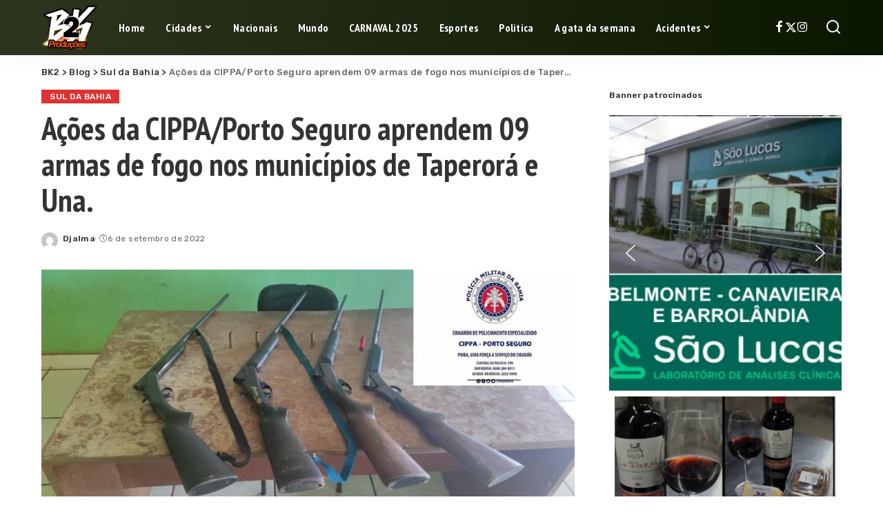

--- FILE ---
content_type: text/html; charset=UTF-8
request_url: https://bk2.com.br/acoes-da-cippa-porto-seguro-aprendem-09-armas-de-fogo-nos-municipios-de-taperora-e-una/
body_size: 28467
content:
<!DOCTYPE html>
<html lang="pt-BR" prefix="og: https://ogp.me/ns#">
<head><meta charset="UTF-8"><script>if(navigator.userAgent.match(/MSIE|Internet Explorer/i)||navigator.userAgent.match(/Trident\/7\..*?rv:11/i)){var href=document.location.href;if(!href.match(/[?&]nowprocket/)){if(href.indexOf("?")==-1){if(href.indexOf("#")==-1){document.location.href=href+"?nowprocket=1"}else{document.location.href=href.replace("#","?nowprocket=1#")}}else{if(href.indexOf("#")==-1){document.location.href=href+"&nowprocket=1"}else{document.location.href=href.replace("#","&nowprocket=1#")}}}}</script><script>(()=>{class RocketLazyLoadScripts{constructor(){this.v="1.2.5.1",this.triggerEvents=["keydown","mousedown","mousemove","touchmove","touchstart","touchend","wheel"],this.userEventHandler=this.t.bind(this),this.touchStartHandler=this.i.bind(this),this.touchMoveHandler=this.o.bind(this),this.touchEndHandler=this.h.bind(this),this.clickHandler=this.u.bind(this),this.interceptedClicks=[],this.interceptedClickListeners=[],this.l(this),window.addEventListener("pageshow",(t=>{this.persisted=t.persisted,this.everythingLoaded&&this.m()})),document.addEventListener("DOMContentLoaded",(()=>{this.p()})),this.delayedScripts={normal:[],async:[],defer:[]},this.trash=[],this.allJQueries=[]}k(t){document.hidden?t.t():(this.triggerEvents.forEach((e=>window.addEventListener(e,t.userEventHandler,{passive:!0}))),window.addEventListener("touchstart",t.touchStartHandler,{passive:!0}),window.addEventListener("mousedown",t.touchStartHandler),document.addEventListener("visibilitychange",t.userEventHandler))}_(){this.triggerEvents.forEach((t=>window.removeEventListener(t,this.userEventHandler,{passive:!0}))),document.removeEventListener("visibilitychange",this.userEventHandler)}i(t){"HTML"!==t.target.tagName&&(window.addEventListener("touchend",this.touchEndHandler),window.addEventListener("mouseup",this.touchEndHandler),window.addEventListener("touchmove",this.touchMoveHandler,{passive:!0}),window.addEventListener("mousemove",this.touchMoveHandler),t.target.addEventListener("click",this.clickHandler),this.L(t.target,!0),this.M(t.target,"onclick","rocket-onclick"),this.C())}o(t){window.removeEventListener("touchend",this.touchEndHandler),window.removeEventListener("mouseup",this.touchEndHandler),window.removeEventListener("touchmove",this.touchMoveHandler,{passive:!0}),window.removeEventListener("mousemove",this.touchMoveHandler),t.target.removeEventListener("click",this.clickHandler),this.L(t.target,!1),this.M(t.target,"rocket-onclick","onclick"),this.O()}h(){window.removeEventListener("touchend",this.touchEndHandler),window.removeEventListener("mouseup",this.touchEndHandler),window.removeEventListener("touchmove",this.touchMoveHandler,{passive:!0}),window.removeEventListener("mousemove",this.touchMoveHandler)}u(t){t.target.removeEventListener("click",this.clickHandler),this.L(t.target,!1),this.M(t.target,"rocket-onclick","onclick"),this.interceptedClicks.push(t),t.preventDefault(),t.stopPropagation(),t.stopImmediatePropagation(),this.O()}D(){window.removeEventListener("touchstart",this.touchStartHandler,{passive:!0}),window.removeEventListener("mousedown",this.touchStartHandler),this.interceptedClicks.forEach((t=>{t.target.dispatchEvent(new MouseEvent("click",{view:t.view,bubbles:!0,cancelable:!0}))}))}l(t){EventTarget.prototype.addEventListenerBase=EventTarget.prototype.addEventListener,EventTarget.prototype.addEventListener=function(e,i,o){"click"!==e||t.windowLoaded||i===t.clickHandler||t.interceptedClickListeners.push({target:this,func:i,options:o}),(this||window).addEventListenerBase(e,i,o)}}L(t,e){this.interceptedClickListeners.forEach((i=>{i.target===t&&(e?t.removeEventListener("click",i.func,i.options):t.addEventListener("click",i.func,i.options))})),t.parentNode!==document.documentElement&&this.L(t.parentNode,e)}S(){return new Promise((t=>{this.T?this.O=t:t()}))}C(){this.T=!0}O(){this.T=!1}M(t,e,i){t.hasAttribute&&t.hasAttribute(e)&&(event.target.setAttribute(i,event.target.getAttribute(e)),event.target.removeAttribute(e))}t(){this._(this),"loading"===document.readyState?document.addEventListener("DOMContentLoaded",this.R.bind(this)):this.R()}p(){let t=[];document.querySelectorAll("script[type=rocketlazyloadscript][data-rocket-src]").forEach((e=>{let i=e.getAttribute("data-rocket-src");if(i&&0!==i.indexOf("data:")){0===i.indexOf("//")&&(i=location.protocol+i);try{const o=new URL(i).origin;o!==location.origin&&t.push({src:o,crossOrigin:e.crossOrigin||"module"===e.getAttribute("data-rocket-type")})}catch(t){}}})),t=[...new Map(t.map((t=>[JSON.stringify(t),t]))).values()],this.j(t,"preconnect")}async R(){this.lastBreath=Date.now(),this.P(this),this.F(this),this.q(),this.A(),this.I(),await this.U(this.delayedScripts.normal),await this.U(this.delayedScripts.defer),await this.U(this.delayedScripts.async);try{await this.W(),await this.H(this),await this.J()}catch(t){console.error(t)}window.dispatchEvent(new Event("rocket-allScriptsLoaded")),this.everythingLoaded=!0,this.S().then((()=>{this.D()})),this.N()}A(){document.querySelectorAll("script[type=rocketlazyloadscript]").forEach((t=>{t.hasAttribute("data-rocket-src")?t.hasAttribute("async")&&!1!==t.async?this.delayedScripts.async.push(t):t.hasAttribute("defer")&&!1!==t.defer||"module"===t.getAttribute("data-rocket-type")?this.delayedScripts.defer.push(t):this.delayedScripts.normal.push(t):this.delayedScripts.normal.push(t)}))}async B(t){if(await this.G(),!0!==t.noModule||!("noModule"in HTMLScriptElement.prototype))return new Promise((e=>{let i;function o(){(i||t).setAttribute("data-rocket-status","executed"),e()}try{if(navigator.userAgent.indexOf("Firefox/")>0||""===navigator.vendor)i=document.createElement("script"),[...t.attributes].forEach((t=>{let e=t.nodeName;"type"!==e&&("data-rocket-type"===e&&(e="type"),"data-rocket-src"===e&&(e="src"),i.setAttribute(e,t.nodeValue))})),t.text&&(i.text=t.text),i.hasAttribute("src")?(i.addEventListener("load",o),i.addEventListener("error",(function(){i.setAttribute("data-rocket-status","failed"),e()})),setTimeout((()=>{i.isConnected||e()}),1)):(i.text=t.text,o()),t.parentNode.replaceChild(i,t);else{const i=t.getAttribute("data-rocket-type"),n=t.getAttribute("data-rocket-src");i?(t.type=i,t.removeAttribute("data-rocket-type")):t.removeAttribute("type"),t.addEventListener("load",o),t.addEventListener("error",(function(){t.setAttribute("data-rocket-status","failed"),e()})),n?(t.removeAttribute("data-rocket-src"),t.src=n):t.src="data:text/javascript;base64,"+window.btoa(unescape(encodeURIComponent(t.text)))}}catch(i){t.setAttribute("data-rocket-status","failed"),e()}}));t.setAttribute("data-rocket-status","skipped")}async U(t){const e=t.shift();return e&&e.isConnected?(await this.B(e),this.U(t)):Promise.resolve()}I(){this.j([...this.delayedScripts.normal,...this.delayedScripts.defer,...this.delayedScripts.async],"preload")}j(t,e){var i=document.createDocumentFragment();t.forEach((t=>{const o=t.getAttribute&&t.getAttribute("data-rocket-src")||t.src;if(o){const n=document.createElement("link");n.href=o,n.rel=e,"preconnect"!==e&&(n.as="script"),t.getAttribute&&"module"===t.getAttribute("data-rocket-type")&&(n.crossOrigin=!0),t.crossOrigin&&(n.crossOrigin=t.crossOrigin),t.integrity&&(n.integrity=t.integrity),i.appendChild(n),this.trash.push(n)}})),document.head.appendChild(i)}P(t){let e={};function i(i,o){return e[o].eventsToRewrite.indexOf(i)>=0&&!t.everythingLoaded?"rocket-"+i:i}function o(t,o){!function(t){e[t]||(e[t]={originalFunctions:{add:t.addEventListener,remove:t.removeEventListener},eventsToRewrite:[]},t.addEventListener=function(){arguments[0]=i(arguments[0],t),e[t].originalFunctions.add.apply(t,arguments)},t.removeEventListener=function(){arguments[0]=i(arguments[0],t),e[t].originalFunctions.remove.apply(t,arguments)})}(t),e[t].eventsToRewrite.push(o)}function n(e,i){let o=e[i];e[i]=null,Object.defineProperty(e,i,{get:()=>o||function(){},set(n){t.everythingLoaded?o=n:e["rocket"+i]=o=n}})}o(document,"DOMContentLoaded"),o(window,"DOMContentLoaded"),o(window,"load"),o(window,"pageshow"),o(document,"readystatechange"),n(document,"onreadystatechange"),n(window,"onload"),n(window,"onpageshow")}F(t){let e;function i(e){return t.everythingLoaded?e:e.split(" ").map((t=>"load"===t||0===t.indexOf("load.")?"rocket-jquery-load":t)).join(" ")}function o(o){if(o&&o.fn&&!t.allJQueries.includes(o)){o.fn.ready=o.fn.init.prototype.ready=function(e){return t.domReadyFired?e.bind(document)(o):document.addEventListener("rocket-DOMContentLoaded",(()=>e.bind(document)(o))),o([])};const e=o.fn.on;o.fn.on=o.fn.init.prototype.on=function(){return this[0]===window&&("string"==typeof arguments[0]||arguments[0]instanceof String?arguments[0]=i(arguments[0]):"object"==typeof arguments[0]&&Object.keys(arguments[0]).forEach((t=>{const e=arguments[0][t];delete arguments[0][t],arguments[0][i(t)]=e}))),e.apply(this,arguments),this},t.allJQueries.push(o)}e=o}o(window.jQuery),Object.defineProperty(window,"jQuery",{get:()=>e,set(t){o(t)}})}async H(t){const e=document.querySelector("script[data-webpack]");e&&(await async function(){return new Promise((t=>{e.addEventListener("load",t),e.addEventListener("error",t)}))}(),await t.K(),await t.H(t))}async W(){this.domReadyFired=!0,await this.G(),document.dispatchEvent(new Event("rocket-readystatechange")),await this.G(),document.rocketonreadystatechange&&document.rocketonreadystatechange(),await this.G(),document.dispatchEvent(new Event("rocket-DOMContentLoaded")),await this.G(),window.dispatchEvent(new Event("rocket-DOMContentLoaded"))}async J(){await this.G(),document.dispatchEvent(new Event("rocket-readystatechange")),await this.G(),document.rocketonreadystatechange&&document.rocketonreadystatechange(),await this.G(),window.dispatchEvent(new Event("rocket-load")),await this.G(),window.rocketonload&&window.rocketonload(),await this.G(),this.allJQueries.forEach((t=>t(window).trigger("rocket-jquery-load"))),await this.G();const t=new Event("rocket-pageshow");t.persisted=this.persisted,window.dispatchEvent(t),await this.G(),window.rocketonpageshow&&window.rocketonpageshow({persisted:this.persisted}),this.windowLoaded=!0}m(){document.onreadystatechange&&document.onreadystatechange(),window.onload&&window.onload(),window.onpageshow&&window.onpageshow({persisted:this.persisted})}q(){const t=new Map;document.write=document.writeln=function(e){const i=document.currentScript;i||console.error("WPRocket unable to document.write this: "+e);const o=document.createRange(),n=i.parentElement;let s=t.get(i);void 0===s&&(s=i.nextSibling,t.set(i,s));const c=document.createDocumentFragment();o.setStart(c,0),c.appendChild(o.createContextualFragment(e)),n.insertBefore(c,s)}}async G(){Date.now()-this.lastBreath>45&&(await this.K(),this.lastBreath=Date.now())}async K(){return document.hidden?new Promise((t=>setTimeout(t))):new Promise((t=>requestAnimationFrame(t)))}N(){this.trash.forEach((t=>t.remove()))}static run(){const t=new RocketLazyLoadScripts;t.k(t)}}RocketLazyLoadScripts.run()})();</script>
<script type="rocketlazyloadscript" async data-rocket-src="https://pagead2.googlesyndication.com/pagead/js/adsbygoogle.js?client=ca-pub-1203000766857719"
     crossorigin="anonymous"></script>
    
    <meta http-equiv="X-UA-Compatible" content="IE=edge">
    <meta name="viewport" content="width=device-width, initial-scale=1">
    <link rel="profile" href="https://gmpg.org/xfn/11">
	
<!-- Otimização para mecanismos de pesquisa pelo Rank Math - https://rankmath.com/ -->
<title>Ações da CIPPA/Porto Seguro aprendem 09 armas de fogo nos municípios de Taperorá e Una. - BK2</title>
<meta name="description" content="Em ações realizadas entre os dias 02/09 e 05/09, policiais militares da CIPPA/Porto Seguro apreenderam 09 armas de fogo que eram usadas por caçadores nas"/>
<meta name="robots" content="index, follow, max-snippet:-1, max-video-preview:-1, max-image-preview:large"/>
<link rel="preconnect" href="https://fonts.gstatic.com" crossorigin><link rel="preload" as="style" onload="this.onload=null;this.rel='stylesheet'" href="https://fonts.googleapis.com/css?family=Rubik%3A300%2C400%2C500%2C600%2C700%2C800%2C900%2C300italic%2C400italic%2C500italic%2C600italic%2C700italic%2C800italic%2C900italic%7CPT+Sans+Narrow%3A700%2C400%7CPoppins%3A400%2C400i%2C700%2C700i%7CQuicksand%3A400%2C500%2C600%2C700%7CMontserrat%3A400%2C500%2C600%2C700&amp;display=swap" crossorigin><noscript><link rel="stylesheet" href="https://fonts.googleapis.com/css?family=Rubik%3A300%2C400%2C500%2C600%2C700%2C800%2C900%2C300italic%2C400italic%2C500italic%2C600italic%2C700italic%2C800italic%2C900italic%7CPT+Sans+Narrow%3A700%2C400%7CPoppins%3A400%2C400i%2C700%2C700i%7CQuicksand%3A400%2C500%2C600%2C700%7CMontserrat%3A400%2C500%2C600%2C700&amp;display=swap"></noscript><link rel="canonical" href="https://bk2.com.br/acoes-da-cippa-porto-seguro-aprendem-09-armas-de-fogo-nos-municipios-de-taperora-e-una/" />
<meta property="og:locale" content="pt_BR" />
<meta property="og:type" content="article" />
<meta property="og:title" content="Ações da CIPPA/Porto Seguro aprendem 09 armas de fogo nos municípios de Taperorá e Una. - BK2" />
<meta property="og:description" content="Em ações realizadas entre os dias 02/09 e 05/09, policiais militares da CIPPA/Porto Seguro apreenderam 09 armas de fogo que eram usadas por caçadores nas" />
<meta property="og:url" content="https://bk2.com.br/acoes-da-cippa-porto-seguro-aprendem-09-armas-de-fogo-nos-municipios-de-taperora-e-una/" />
<meta property="og:site_name" content="BK2" />
<meta property="article:author" content="https://m.facebook.com/djalma.brittopontes" />
<meta property="article:section" content="Sul da Bahia" />
<meta property="og:updated_time" content="2022-09-06T10:51:20-03:00" />
<meta property="og:image" content="https://bk2.com.br/wp-content/uploads/2022/09/WhatsApp-Image-2022-09-06-at-10.27.18.jpeg" />
<meta property="og:image:secure_url" content="https://bk2.com.br/wp-content/uploads/2022/09/WhatsApp-Image-2022-09-06-at-10.27.18.jpeg" />
<meta property="og:image:width" content="999" />
<meta property="og:image:height" content="449" />
<meta property="og:image:alt" content="Ações da CIPPA/Porto Seguro aprendem  09 armas de fogo nos municípios de Taperorá e Una." />
<meta property="og:image:type" content="image/jpeg" />
<meta property="article:published_time" content="2022-09-06T10:51:12-03:00" />
<meta property="article:modified_time" content="2022-09-06T10:51:20-03:00" />
<meta name="twitter:card" content="summary_large_image" />
<meta name="twitter:title" content="Ações da CIPPA/Porto Seguro aprendem 09 armas de fogo nos municípios de Taperorá e Una. - BK2" />
<meta name="twitter:description" content="Em ações realizadas entre os dias 02/09 e 05/09, policiais militares da CIPPA/Porto Seguro apreenderam 09 armas de fogo que eram usadas por caçadores nas" />
<meta name="twitter:image" content="https://bk2.com.br/wp-content/uploads/2022/09/WhatsApp-Image-2022-09-06-at-10.27.18.jpeg" />
<meta name="twitter:label1" content="Escrito por" />
<meta name="twitter:data1" content="Djalma" />
<meta name="twitter:label2" content="Tempo para leitura" />
<meta name="twitter:data2" content="Menos de um minuto" />
<script type="application/ld+json" class="rank-math-schema">{"@context":"https://schema.org","@graph":[{"@type":["Person","Organization"],"@id":"https://bk2.com.br/#person","name":"BK2","logo":{"@type":"ImageObject","@id":"https://bk2.com.br/#logo","url":"https://bk2.com.br/wp-content/uploads/2024/05/BelMonte-Logo.webp","contentUrl":"https://bk2.com.br/wp-content/uploads/2024/05/BelMonte-Logo.webp","caption":"BK2","inLanguage":"pt-BR","width":"488","height":"488"},"image":{"@type":"ImageObject","@id":"https://bk2.com.br/#logo","url":"https://bk2.com.br/wp-content/uploads/2024/05/BelMonte-Logo.webp","contentUrl":"https://bk2.com.br/wp-content/uploads/2024/05/BelMonte-Logo.webp","caption":"BK2","inLanguage":"pt-BR","width":"488","height":"488"}},{"@type":"WebSite","@id":"https://bk2.com.br/#website","url":"https://bk2.com.br","name":"BK2","publisher":{"@id":"https://bk2.com.br/#person"},"inLanguage":"pt-BR"},{"@type":"ImageObject","@id":"https://bk2.com.br/wp-content/uploads/2022/09/WhatsApp-Image-2022-09-06-at-10.27.18.jpeg","url":"https://bk2.com.br/wp-content/uploads/2022/09/WhatsApp-Image-2022-09-06-at-10.27.18.jpeg","width":"999","height":"449","inLanguage":"pt-BR"},{"@type":"WebPage","@id":"https://bk2.com.br/acoes-da-cippa-porto-seguro-aprendem-09-armas-de-fogo-nos-municipios-de-taperora-e-una/#webpage","url":"https://bk2.com.br/acoes-da-cippa-porto-seguro-aprendem-09-armas-de-fogo-nos-municipios-de-taperora-e-una/","name":"A\u00e7\u00f5es da CIPPA/Porto Seguro aprendem 09 armas de fogo nos munic\u00edpios de Taperor\u00e1 e Una. - BK2","datePublished":"2022-09-06T10:51:12-03:00","dateModified":"2022-09-06T10:51:20-03:00","isPartOf":{"@id":"https://bk2.com.br/#website"},"primaryImageOfPage":{"@id":"https://bk2.com.br/wp-content/uploads/2022/09/WhatsApp-Image-2022-09-06-at-10.27.18.jpeg"},"inLanguage":"pt-BR"},{"@type":"Person","@id":"https://bk2.com.br/author/djalma/","name":"Djalma","url":"https://bk2.com.br/author/djalma/","image":{"@type":"ImageObject","@id":"https://secure.gravatar.com/avatar/e7fc99059536602fc59b4b81846c1141065faeb818adc397a3392a572d601592?s=96&amp;d=mm&amp;r=g","url":"https://secure.gravatar.com/avatar/e7fc99059536602fc59b4b81846c1141065faeb818adc397a3392a572d601592?s=96&amp;d=mm&amp;r=g","caption":"Djalma","inLanguage":"pt-BR"},"sameAs":["https://m.facebook.com/djalma.brittopontes"]},{"@type":"BlogPosting","headline":"A\u00e7\u00f5es da CIPPA/Porto Seguro aprendem 09 armas de fogo nos munic\u00edpios de Taperor\u00e1 e Una. - BK2","datePublished":"2022-09-06T10:51:12-03:00","dateModified":"2022-09-06T10:51:20-03:00","articleSection":"Sul da Bahia","author":{"@id":"https://bk2.com.br/author/djalma/","name":"Djalma"},"publisher":{"@id":"https://bk2.com.br/#person"},"description":"Em a\u00e7\u00f5es realizadas entre os dias 02/09 e 05/09, policiais militares da CIPPA/Porto Seguro apreenderam 09 armas de fogo que eram usadas por ca\u00e7adores nas","name":"A\u00e7\u00f5es da CIPPA/Porto Seguro aprendem 09 armas de fogo nos munic\u00edpios de Taperor\u00e1 e Una. - BK2","@id":"https://bk2.com.br/acoes-da-cippa-porto-seguro-aprendem-09-armas-de-fogo-nos-municipios-de-taperora-e-una/#richSnippet","isPartOf":{"@id":"https://bk2.com.br/acoes-da-cippa-porto-seguro-aprendem-09-armas-de-fogo-nos-municipios-de-taperora-e-una/#webpage"},"image":{"@id":"https://bk2.com.br/wp-content/uploads/2022/09/WhatsApp-Image-2022-09-06-at-10.27.18.jpeg"},"inLanguage":"pt-BR","mainEntityOfPage":{"@id":"https://bk2.com.br/acoes-da-cippa-porto-seguro-aprendem-09-armas-de-fogo-nos-municipios-de-taperora-e-una/#webpage"}}]}</script>
<!-- /Plugin de SEO Rank Math para WordPress -->

<link rel="alternate" type="application/rss+xml" title="Feed para BK2 &raquo;" href="https://bk2.com.br/feed/" />
<link rel="alternate" title="oEmbed (JSON)" type="application/json+oembed" href="https://bk2.com.br/wp-json/oembed/1.0/embed?url=https%3A%2F%2Fbk2.com.br%2Facoes-da-cippa-porto-seguro-aprendem-09-armas-de-fogo-nos-municipios-de-taperora-e-una%2F" />
<link rel="alternate" title="oEmbed (XML)" type="text/xml+oembed" href="https://bk2.com.br/wp-json/oembed/1.0/embed?url=https%3A%2F%2Fbk2.com.br%2Facoes-da-cippa-porto-seguro-aprendem-09-armas-de-fogo-nos-municipios-de-taperora-e-una%2F&#038;format=xml" />
<script type="application/ld+json">{"@context":"https://schema.org","@type":"Organization","legalName":"BK2","url":"https://bk2.com.br/","logo":"https://bk2.com.br/wp-content/uploads/2025/03/WhatsApp_Image_2025-02-09_at_17.23.18-removebg-preview.png"}</script>
<style id='wp-img-auto-sizes-contain-inline-css'>
img:is([sizes=auto i],[sizes^="auto," i]){contain-intrinsic-size:3000px 1500px}
/*# sourceURL=wp-img-auto-sizes-contain-inline-css */
</style>
<style id='wp-emoji-styles-inline-css'>

	img.wp-smiley, img.emoji {
		display: inline !important;
		border: none !important;
		box-shadow: none !important;
		height: 1em !important;
		width: 1em !important;
		margin: 0 0.07em !important;
		vertical-align: -0.1em !important;
		background: none !important;
		padding: 0 !important;
	}
/*# sourceURL=wp-emoji-styles-inline-css */
</style>
<link rel='stylesheet' id='wp-block-library-css' href='https://bk2.com.br/wp-includes/css/dist/block-library/style.min.css?ver=6.9' media='all' />
<style id='classic-theme-styles-inline-css'>
/*! This file is auto-generated */
.wp-block-button__link{color:#fff;background-color:#32373c;border-radius:9999px;box-shadow:none;text-decoration:none;padding:calc(.667em + 2px) calc(1.333em + 2px);font-size:1.125em}.wp-block-file__button{background:#32373c;color:#fff;text-decoration:none}
/*# sourceURL=/wp-includes/css/classic-themes.min.css */
</style>
<style id='global-styles-inline-css'>
:root{--wp--preset--aspect-ratio--square: 1;--wp--preset--aspect-ratio--4-3: 4/3;--wp--preset--aspect-ratio--3-4: 3/4;--wp--preset--aspect-ratio--3-2: 3/2;--wp--preset--aspect-ratio--2-3: 2/3;--wp--preset--aspect-ratio--16-9: 16/9;--wp--preset--aspect-ratio--9-16: 9/16;--wp--preset--color--black: #000000;--wp--preset--color--cyan-bluish-gray: #abb8c3;--wp--preset--color--white: #ffffff;--wp--preset--color--pale-pink: #f78da7;--wp--preset--color--vivid-red: #cf2e2e;--wp--preset--color--luminous-vivid-orange: #ff6900;--wp--preset--color--luminous-vivid-amber: #fcb900;--wp--preset--color--light-green-cyan: #7bdcb5;--wp--preset--color--vivid-green-cyan: #00d084;--wp--preset--color--pale-cyan-blue: #8ed1fc;--wp--preset--color--vivid-cyan-blue: #0693e3;--wp--preset--color--vivid-purple: #9b51e0;--wp--preset--gradient--vivid-cyan-blue-to-vivid-purple: linear-gradient(135deg,rgb(6,147,227) 0%,rgb(155,81,224) 100%);--wp--preset--gradient--light-green-cyan-to-vivid-green-cyan: linear-gradient(135deg,rgb(122,220,180) 0%,rgb(0,208,130) 100%);--wp--preset--gradient--luminous-vivid-amber-to-luminous-vivid-orange: linear-gradient(135deg,rgb(252,185,0) 0%,rgb(255,105,0) 100%);--wp--preset--gradient--luminous-vivid-orange-to-vivid-red: linear-gradient(135deg,rgb(255,105,0) 0%,rgb(207,46,46) 100%);--wp--preset--gradient--very-light-gray-to-cyan-bluish-gray: linear-gradient(135deg,rgb(238,238,238) 0%,rgb(169,184,195) 100%);--wp--preset--gradient--cool-to-warm-spectrum: linear-gradient(135deg,rgb(74,234,220) 0%,rgb(151,120,209) 20%,rgb(207,42,186) 40%,rgb(238,44,130) 60%,rgb(251,105,98) 80%,rgb(254,248,76) 100%);--wp--preset--gradient--blush-light-purple: linear-gradient(135deg,rgb(255,206,236) 0%,rgb(152,150,240) 100%);--wp--preset--gradient--blush-bordeaux: linear-gradient(135deg,rgb(254,205,165) 0%,rgb(254,45,45) 50%,rgb(107,0,62) 100%);--wp--preset--gradient--luminous-dusk: linear-gradient(135deg,rgb(255,203,112) 0%,rgb(199,81,192) 50%,rgb(65,88,208) 100%);--wp--preset--gradient--pale-ocean: linear-gradient(135deg,rgb(255,245,203) 0%,rgb(182,227,212) 50%,rgb(51,167,181) 100%);--wp--preset--gradient--electric-grass: linear-gradient(135deg,rgb(202,248,128) 0%,rgb(113,206,126) 100%);--wp--preset--gradient--midnight: linear-gradient(135deg,rgb(2,3,129) 0%,rgb(40,116,252) 100%);--wp--preset--font-size--small: 13px;--wp--preset--font-size--medium: 20px;--wp--preset--font-size--large: 36px;--wp--preset--font-size--x-large: 42px;--wp--preset--spacing--20: 0.44rem;--wp--preset--spacing--30: 0.67rem;--wp--preset--spacing--40: 1rem;--wp--preset--spacing--50: 1.5rem;--wp--preset--spacing--60: 2.25rem;--wp--preset--spacing--70: 3.38rem;--wp--preset--spacing--80: 5.06rem;--wp--preset--shadow--natural: 6px 6px 9px rgba(0, 0, 0, 0.2);--wp--preset--shadow--deep: 12px 12px 50px rgba(0, 0, 0, 0.4);--wp--preset--shadow--sharp: 6px 6px 0px rgba(0, 0, 0, 0.2);--wp--preset--shadow--outlined: 6px 6px 0px -3px rgb(255, 255, 255), 6px 6px rgb(0, 0, 0);--wp--preset--shadow--crisp: 6px 6px 0px rgb(0, 0, 0);}:where(.is-layout-flex){gap: 0.5em;}:where(.is-layout-grid){gap: 0.5em;}body .is-layout-flex{display: flex;}.is-layout-flex{flex-wrap: wrap;align-items: center;}.is-layout-flex > :is(*, div){margin: 0;}body .is-layout-grid{display: grid;}.is-layout-grid > :is(*, div){margin: 0;}:where(.wp-block-columns.is-layout-flex){gap: 2em;}:where(.wp-block-columns.is-layout-grid){gap: 2em;}:where(.wp-block-post-template.is-layout-flex){gap: 1.25em;}:where(.wp-block-post-template.is-layout-grid){gap: 1.25em;}.has-black-color{color: var(--wp--preset--color--black) !important;}.has-cyan-bluish-gray-color{color: var(--wp--preset--color--cyan-bluish-gray) !important;}.has-white-color{color: var(--wp--preset--color--white) !important;}.has-pale-pink-color{color: var(--wp--preset--color--pale-pink) !important;}.has-vivid-red-color{color: var(--wp--preset--color--vivid-red) !important;}.has-luminous-vivid-orange-color{color: var(--wp--preset--color--luminous-vivid-orange) !important;}.has-luminous-vivid-amber-color{color: var(--wp--preset--color--luminous-vivid-amber) !important;}.has-light-green-cyan-color{color: var(--wp--preset--color--light-green-cyan) !important;}.has-vivid-green-cyan-color{color: var(--wp--preset--color--vivid-green-cyan) !important;}.has-pale-cyan-blue-color{color: var(--wp--preset--color--pale-cyan-blue) !important;}.has-vivid-cyan-blue-color{color: var(--wp--preset--color--vivid-cyan-blue) !important;}.has-vivid-purple-color{color: var(--wp--preset--color--vivid-purple) !important;}.has-black-background-color{background-color: var(--wp--preset--color--black) !important;}.has-cyan-bluish-gray-background-color{background-color: var(--wp--preset--color--cyan-bluish-gray) !important;}.has-white-background-color{background-color: var(--wp--preset--color--white) !important;}.has-pale-pink-background-color{background-color: var(--wp--preset--color--pale-pink) !important;}.has-vivid-red-background-color{background-color: var(--wp--preset--color--vivid-red) !important;}.has-luminous-vivid-orange-background-color{background-color: var(--wp--preset--color--luminous-vivid-orange) !important;}.has-luminous-vivid-amber-background-color{background-color: var(--wp--preset--color--luminous-vivid-amber) !important;}.has-light-green-cyan-background-color{background-color: var(--wp--preset--color--light-green-cyan) !important;}.has-vivid-green-cyan-background-color{background-color: var(--wp--preset--color--vivid-green-cyan) !important;}.has-pale-cyan-blue-background-color{background-color: var(--wp--preset--color--pale-cyan-blue) !important;}.has-vivid-cyan-blue-background-color{background-color: var(--wp--preset--color--vivid-cyan-blue) !important;}.has-vivid-purple-background-color{background-color: var(--wp--preset--color--vivid-purple) !important;}.has-black-border-color{border-color: var(--wp--preset--color--black) !important;}.has-cyan-bluish-gray-border-color{border-color: var(--wp--preset--color--cyan-bluish-gray) !important;}.has-white-border-color{border-color: var(--wp--preset--color--white) !important;}.has-pale-pink-border-color{border-color: var(--wp--preset--color--pale-pink) !important;}.has-vivid-red-border-color{border-color: var(--wp--preset--color--vivid-red) !important;}.has-luminous-vivid-orange-border-color{border-color: var(--wp--preset--color--luminous-vivid-orange) !important;}.has-luminous-vivid-amber-border-color{border-color: var(--wp--preset--color--luminous-vivid-amber) !important;}.has-light-green-cyan-border-color{border-color: var(--wp--preset--color--light-green-cyan) !important;}.has-vivid-green-cyan-border-color{border-color: var(--wp--preset--color--vivid-green-cyan) !important;}.has-pale-cyan-blue-border-color{border-color: var(--wp--preset--color--pale-cyan-blue) !important;}.has-vivid-cyan-blue-border-color{border-color: var(--wp--preset--color--vivid-cyan-blue) !important;}.has-vivid-purple-border-color{border-color: var(--wp--preset--color--vivid-purple) !important;}.has-vivid-cyan-blue-to-vivid-purple-gradient-background{background: var(--wp--preset--gradient--vivid-cyan-blue-to-vivid-purple) !important;}.has-light-green-cyan-to-vivid-green-cyan-gradient-background{background: var(--wp--preset--gradient--light-green-cyan-to-vivid-green-cyan) !important;}.has-luminous-vivid-amber-to-luminous-vivid-orange-gradient-background{background: var(--wp--preset--gradient--luminous-vivid-amber-to-luminous-vivid-orange) !important;}.has-luminous-vivid-orange-to-vivid-red-gradient-background{background: var(--wp--preset--gradient--luminous-vivid-orange-to-vivid-red) !important;}.has-very-light-gray-to-cyan-bluish-gray-gradient-background{background: var(--wp--preset--gradient--very-light-gray-to-cyan-bluish-gray) !important;}.has-cool-to-warm-spectrum-gradient-background{background: var(--wp--preset--gradient--cool-to-warm-spectrum) !important;}.has-blush-light-purple-gradient-background{background: var(--wp--preset--gradient--blush-light-purple) !important;}.has-blush-bordeaux-gradient-background{background: var(--wp--preset--gradient--blush-bordeaux) !important;}.has-luminous-dusk-gradient-background{background: var(--wp--preset--gradient--luminous-dusk) !important;}.has-pale-ocean-gradient-background{background: var(--wp--preset--gradient--pale-ocean) !important;}.has-electric-grass-gradient-background{background: var(--wp--preset--gradient--electric-grass) !important;}.has-midnight-gradient-background{background: var(--wp--preset--gradient--midnight) !important;}.has-small-font-size{font-size: var(--wp--preset--font-size--small) !important;}.has-medium-font-size{font-size: var(--wp--preset--font-size--medium) !important;}.has-large-font-size{font-size: var(--wp--preset--font-size--large) !important;}.has-x-large-font-size{font-size: var(--wp--preset--font-size--x-large) !important;}
:where(.wp-block-post-template.is-layout-flex){gap: 1.25em;}:where(.wp-block-post-template.is-layout-grid){gap: 1.25em;}
:where(.wp-block-term-template.is-layout-flex){gap: 1.25em;}:where(.wp-block-term-template.is-layout-grid){gap: 1.25em;}
:where(.wp-block-columns.is-layout-flex){gap: 2em;}:where(.wp-block-columns.is-layout-grid){gap: 2em;}
:root :where(.wp-block-pullquote){font-size: 1.5em;line-height: 1.6;}
/*# sourceURL=global-styles-inline-css */
</style>
<link data-minify="1" rel='stylesheet' id='pixwell-elements-css' href='https://bk2.com.br/wp-content/cache/min/1/wp-content/plugins/pixwell-core/lib/pixwell-elements/public/style.css?ver=1768952530' media='all' />
<link rel='stylesheet' id='cmplz-general-css' href='https://bk2.com.br/wp-content/plugins/complianz-gdpr/assets/css/cookieblocker.min.css?ver=1766014904' media='all' />

<link data-minify="1" rel='stylesheet' id='pixwell-main-css' href='https://bk2.com.br/wp-content/cache/min/1/wp-content/themes/pixwell/assets/css/main.css?ver=1768952531' media='all' />
<style id='pixwell-main-inline-css'>
html {font-family:Rubik;font-weight:400;}h1, .h1 {font-family:PT Sans Narrow;font-weight:700;}h2, .h2 {font-family:PT Sans Narrow;font-weight:700;}h3, .h3 {font-family:PT Sans Narrow;font-weight:700;}h4, .h4 {font-family:PT Sans Narrow;font-weight:700;}h5, .h5 {font-family:PT Sans Narrow;font-weight:700;}h6, .h6 {font-family:PT Sans Narrow;font-weight:700;}.single-tagline h6 {font-family:PT Sans Narrow;font-weight:700;}.p-wrap .entry-summary, .twitter-content.entry-summary, .author-description, .rssSummary, .rb-sdesc {font-family:Rubik;font-weight:400;font-size:13px;}.p-cat-info {font-family:Rubik;font-weight:500;text-transform:uppercase;font-size:12px;letter-spacing:.5px;}.p-meta-info, .wp-block-latest-posts__post-date {font-family:Rubik;font-weight:400;font-size:12px;}.meta-info-author.meta-info-el {font-family:Rubik;font-weight:600;font-size:12px;}.breadcrumb {font-family:Rubik;font-weight:500;font-size:13px;}.footer-menu-inner {}.topbar-wrap {}.topbar-menu-wrap {font-family:PT Sans Narrow;font-weight:400;}.main-menu > li > a, .off-canvas-menu > li > a {font-family:PT Sans Narrow;font-weight:700;}.main-menu .sub-menu:not(.sub-mega), .off-canvas-menu .sub-menu {font-family:PT Sans Narrow;font-weight:700;}.is-logo-text .logo-title {font-family:PT Sans Narrow,Arial, Helvetica, sans-serif;font-weight:700;text-transform:uppercase;font-size:48px;letter-spacing:-1px;}.block-title, .block-header .block-title {font-family:Rubik;font-weight:600;font-size:14px;}.ajax-quick-filter, .block-view-more {font-family:Rubik;font-weight:400;text-transform:none;font-size:12px;}.widget-title, .widget .widget-title {font-family:Rubik;font-weight:600;font-size:12px;}body .widget.widget_nav_menu .menu-item {font-family:PT Sans Narrow;font-weight:700;text-transform:none;font-size:13px;}body.boxed {background-color : #fafafa;background-repeat : no-repeat;background-size : cover;background-attachment : fixed;background-position : center center;}.header-6 .banner-wrap {}.footer-wrap:before {background-color : #0b0e13;; content: ""; position: absolute; left: 0; top: 0; width: 100%; height: 100%;}.header-9 .banner-wrap { }.topline-wrap {height: 2px}.navbar-inner {min-height: 80px;}.navbar-inner .logo-wrap img {max-height: 80px;}.main-menu > li > a {height: 80px;}.navbar-wrap:not(.transparent-navbar-wrap), #mobile-sticky-nav, #amp-navbar {background-color: #2d351f;background-image: linear-gradient(90deg, #2d351f, #0b1600);}[data-theme="dark"] .navbar-wrap:not(.transparent-navbar-wrap) {background-color: unset; background-image: unset;}.navbar-border-holder { border: none }.navbar-wrap:not(.transparent-navbar-wrap), #mobile-sticky-nav, #amp-navbar {color: #ffffff;}.fw-mega-cat.is-dark-text, .transparent-navbar-wrap .fw-mega-cat.is-dark-text .entry-title { color: #333; }.header-wrap .navbar-wrap:not(.transparent-navbar-wrap) .cart-counter, .header-wrap:not(.header-float) .navbar-wrap .rb-counter,.header-float .section-sticky .rb-counter {background-color: #ffffff;}.header-5 .btn-toggle-wrap, .header-5 .section-sticky .logo-wrap,.header-5 .main-menu > li > a, .header-5 .navbar-right {color: #ffffff;}.navbar-wrap .navbar-social a:hover {color: #ffffff;opacity: .7; }.header-wrap .navbar-wrap:not(.transparent-navbar-wrap) .rb-counter,.header-wrap:not(.header-float) .navbar-wrap .rb-counter { color: #2d351f; }.main-menu {--subnav-bg-from: #0b1600;--subnav-bg-to: #0b1600;--subnav-bg-to: #304905;}.main-menu .sub-menu:not(.mega-category) { color: #ffffff;}.main-menu > li.menu-item-has-children > .sub-menu:before {display: none;}[data-theme="dark"] .main-menu  {}[data-theme="dark"] .main-menu > li.menu-item-has-children > .sub-menu:before {}.mobile-nav-inner {}.navbar-border-holder {border-width: 2px; }:root {--g-color: #dd3333}.review-info, .p-review-info{ background-color: #ff9a41}.review-el .review-stars, .average-stars i{ color: #ff9a41}body .entry-content a:not(button), body .comment-content a{ color: #dd3333}.comment-content, .single-bottom-share a:nth-child(1) span, .single-bottom-share a:nth-child(2) span, p.logged-in-as, .rb-sdecs,.deal-module .deal-description, .author-description { font-size: 13; }.tipsy, .additional-meta, .sponsor-label, .sponsor-link, .entry-footer .tag-label,.box-nav .nav-label, .left-article-label, .share-label, .rss-date,.wp-block-latest-posts__post-date, .wp-block-latest-comments__comment-date,.image-caption, .wp-caption-text, .gallery-caption, .entry-content .wp-block-audio figcaption,.entry-content .wp-block-video figcaption, .entry-content .wp-block-image figcaption,.entry-content .wp-block-gallery .blocks-gallery-image figcaption,.entry-content .wp-block-gallery .blocks-gallery-item figcaption,.subscribe-content .desc, .follower-el .right-el, .author-job, .comment-metadata{ font-family: Rubik; }.tipsy, .additional-meta, .sponsor-label, .entry-footer .tag-label,.box-nav .nav-label, .left-article-label, .share-label, .rss-date,.wp-block-latest-posts__post-date, .wp-block-latest-comments__comment-date,.image-caption, .wp-caption-text, .gallery-caption, .entry-content .wp-block-audio figcaption,.entry-content .wp-block-video figcaption, .entry-content .wp-block-image figcaption,.entry-content .wp-block-gallery .blocks-gallery-image figcaption,.entry-content .wp-block-gallery .blocks-gallery-item figcaption,.subscribe-content .desc, .follower-el .right-el, .author-job, .comment-metadata{ font-weight: 400; }.tipsy, .additional-meta, .sponsor-label, .sponsor-link, .entry-footer .tag-label,.box-nav .nav-label, .left-article-label, .share-label, .rss-date,.wp-block-latest-posts__post-date, .wp-block-latest-comments__comment-date,.subscribe-content .desc, .author-job{ font-size: 12px; }.image-caption, .wp-caption-text, .gallery-caption, .entry-content .wp-block-audio figcaption,.entry-content .wp-block-video figcaption, .entry-content .wp-block-image figcaption,.entry-content .wp-block-gallery .blocks-gallery-image figcaption,.entry-content .wp-block-gallery .blocks-gallery-item figcaption,.comment-metadata, .follower-el .right-el{ font-size: 13px; }.sponsor-link{ font-family: Rubik; }.sponsor-link{ font-weight: 600; }.entry-footer a, .tagcloud a, .entry-footer .source, .entry-footer .via-el{ font-family: Rubik; }.entry-footer a, .tagcloud a, .entry-footer .source, .entry-footer .via-el{ font-weight: 500; }.entry-footer a, .tagcloud a, .entry-footer .source, .entry-footer .via-el{ font-size: 12px !important; }.cat-info-el { letter-spacing: inherit; }.entry-footer a, .tagcloud a, .entry-footer .source, .entry-footer .via-el{ letter-spacing: .5px; }.entry-footer a, .tagcloud a, .entry-footer .source, .entry-footer .via-el{ text-transform: uppercase; }.p-link, .rb-cookie .cookie-accept, a.comment-reply-link, .comment-list .comment-reply-title small a,.banner-btn a, .headerstrip-btn a, input[type="submit"], button, .pagination-wrap, .cta-btn, .rb-btn{ font-family: Rubik; }.p-link, .rb-cookie .cookie-accept, a.comment-reply-link, .comment-list .comment-reply-title small a,.banner-btn a, .headerstrip-btn a, input[type="submit"], button, .pagination-wrap, .cta-btn, .rb-btn{ font-weight: 500; }.p-link, .rb-cookie .cookie-accept, a.comment-reply-link, .comment-list .comment-reply-title small a,.banner-btn a, .headerstrip-btn a, input[type="submit"], button, .pagination-wrap, .rb-btn{ font-size: 13px; }select, textarea, input[type="text"], input[type="tel"], input[type="email"], input[type="url"],input[type="search"], input[type="number"]{ font-family: Rubik; }select, input[type="text"], input[type="tel"], input[type="email"], input[type="url"],input[type="search"], input[type="number"]{ font-size: 13px; }textarea{ font-size: 13px !important; }select, textarea, input[type="text"], input[type="tel"], input[type="email"], input[type="url"],input[type="search"], input[type="number"]{ font-weight: 500; }.widget_recent_comments .recentcomments > a:last-child,.wp-block-latest-comments__comment-link, .wp-block-latest-posts__list a,.widget_recent_entries li, .wp-block-quote *:not(cite), blockquote *:not(cite), .widget_rss li,.wp-block-latest-posts li, .wp-block-latest-comments__comment-link{ font-family: PT Sans Narrow; }.widget_recent_comments .recentcomments > a:last-child,.wp-block-latest-comments__comment-link, .wp-block-latest-posts__list a,.widget_recent_entries li, .wp-block-quote *:not(cite), blockquote *:not(cite), .widget_rss li,.wp-block-latest-posts li, .wp-block-latest-comments__comment-link{ font-weight: 700; } .widget_pages .page_item, .widget_meta li,.widget_categories .cat-item, .widget_archive li, .widget.widget_nav_menu .menu-item,.wp-block-archives-list li, .wp-block-categories-list li{ font-family: PT Sans Narrow; }.widget_pages .page_item, .widget_meta li,.widget_categories .cat-item, .widget_archive li, .widget.widget_nav_menu .menu-item,.wp-block-archives-list li, .wp-block-categories-list li{ font-weight: 700; }@media only screen and (max-width: 767px) {.entry-content { font-size: .90rem; }.p-wrap .entry-summary, .twitter-content.entry-summary, .element-desc, .subscribe-description, .rb-sdecs,.copyright-inner > *, .summary-content, .pros-cons-wrap ul li,.gallery-popup-content .image-popup-description > *{ font-size: .76rem; }}@media only screen and (max-width: 991px) {.block-header-2 .block-title, .block-header-5 .block-title { font-size: 11px; }}@media only screen and (max-width: 767px) {.block-header-2 .block-title, .block-header-5 .block-title { font-size: 10px; }}h1, .h1, h1.single-title {font-size: 46px; }h2, .h2 {font-size: 30px; }h3, .h3 {font-size: 23px; }h4, .h4 {font-size: 20px; }h5, .h5 {font-size: 17px; }h6, .h6 {font-size: 16px; }@media only screen and (max-width: 1024px) {h1, .h1, h1.single-title {font-size: 32px; }h2, .h2 {font-size: 26px; }h3, .h3 {font-size: 20px; }h4, .h4 {font-size: 18px; }h5, .h5 {font-size: 17px; }h6, .h6 {font-size: 16px; }}@media only screen and (max-width: 991px) {h1, .h1, h1.single-title {font-size: 32px; }h2, .h2 {font-size: 26px; }h3, .h3 {font-size: 20px; }h4, .h4 {font-size: 18px; }h5, .h5 {font-size: 17px; }h6, .h6 {font-size: 16px; }}@media only screen and (max-width: 767px) {h1, .h1, h1.single-title {font-size: 25px; }h2, .h2 {font-size: 22px; }h3, .h3 {font-size: 20px; }h4, .h4 {font-size: 16px; }h5, .h5 {font-size: 17px; }h6, .h6 {font-size: 16px; }}.wp-block-quote *:not(cite), blockquote *:not(cite) {font-family:PT Sans Narrow;font-weight:700;}
/*# sourceURL=pixwell-main-inline-css */
</style>
<link rel='stylesheet' id='pixwell-style-css' href='https://bk2.com.br/wp-content/themes/pixwell/style.css?ver=11.0' media='all' />
<link rel="stylesheet" type="text/css" href="https://bk2.com.br/wp-content/plugins/nextend-smart-slider3-pro/Public/SmartSlider3/Application/Frontend/Assets/dist/smartslider.min.css?ver=76b60e7d" media="all">
<style data-related="n2-ss-4">div#n2-ss-4 .n2-ss-slider-1{display:grid;position:relative;}div#n2-ss-4 .n2-ss-slider-2{display:grid;position:relative;overflow:hidden;padding:0px 0px 0px 0px;border:0px solid RGBA(62,62,62,1);border-radius:0px;background-clip:padding-box;background-repeat:repeat;background-position:50% 50%;background-size:cover;background-attachment:scroll;z-index:1;}div#n2-ss-4:not(.n2-ss-loaded) .n2-ss-slider-2{background-image:none !important;}div#n2-ss-4 .n2-ss-slider-3{display:grid;grid-template-areas:'cover';position:relative;overflow:hidden;z-index:10;}div#n2-ss-4 .n2-ss-slider-3 > *{grid-area:cover;}div#n2-ss-4 .n2-ss-slide-backgrounds,div#n2-ss-4 .n2-ss-slider-3 > .n2-ss-divider{position:relative;}div#n2-ss-4 .n2-ss-slide-backgrounds{z-index:10;}div#n2-ss-4 .n2-ss-slide-backgrounds > *{overflow:hidden;}div#n2-ss-4 .n2-ss-slide-background{transform:translateX(-100000px);}div#n2-ss-4 .n2-ss-slider-4{place-self:center;position:relative;width:100%;height:100%;z-index:20;display:grid;grid-template-areas:'slide';}div#n2-ss-4 .n2-ss-slider-4 > *{grid-area:slide;}div#n2-ss-4.n2-ss-full-page--constrain-ratio .n2-ss-slider-4{height:auto;}div#n2-ss-4 .n2-ss-slide{display:grid;place-items:center;grid-auto-columns:100%;position:relative;z-index:20;-webkit-backface-visibility:hidden;transform:translateX(-100000px);}div#n2-ss-4 .n2-ss-slide{perspective:1000px;}div#n2-ss-4 .n2-ss-slide-active{z-index:21;}.n2-ss-background-animation{position:absolute;top:0;left:0;width:100%;height:100%;z-index:3;}div#n2-ss-4 .nextend-arrow{cursor:pointer;overflow:hidden;line-height:0 !important;z-index:18;-webkit-user-select:none;}div#n2-ss-4 .nextend-arrow img{position:relative;display:block;}div#n2-ss-4 .nextend-arrow img.n2-arrow-hover-img{display:none;}div#n2-ss-4 .nextend-arrow:FOCUS img.n2-arrow-hover-img,div#n2-ss-4 .nextend-arrow:HOVER img.n2-arrow-hover-img{display:inline;}div#n2-ss-4 .nextend-arrow:FOCUS img.n2-arrow-normal-img,div#n2-ss-4 .nextend-arrow:HOVER img.n2-arrow-normal-img{display:none;}div#n2-ss-4 .nextend-arrow-animated{overflow:hidden;}div#n2-ss-4 .nextend-arrow-animated > div{position:relative;}div#n2-ss-4 .nextend-arrow-animated .n2-active{position:absolute;}div#n2-ss-4 .nextend-arrow-animated-fade{transition:background 0.3s, opacity 0.4s;}div#n2-ss-4 .nextend-arrow-animated-horizontal > div{transition:all 0.4s;transform:none;}div#n2-ss-4 .nextend-arrow-animated-horizontal .n2-active{top:0;}div#n2-ss-4 .nextend-arrow-previous.nextend-arrow-animated-horizontal .n2-active{left:100%;}div#n2-ss-4 .nextend-arrow-next.nextend-arrow-animated-horizontal .n2-active{right:100%;}div#n2-ss-4 .nextend-arrow-previous.nextend-arrow-animated-horizontal:HOVER > div,div#n2-ss-4 .nextend-arrow-previous.nextend-arrow-animated-horizontal:FOCUS > div{transform:translateX(-100%);}div#n2-ss-4 .nextend-arrow-next.nextend-arrow-animated-horizontal:HOVER > div,div#n2-ss-4 .nextend-arrow-next.nextend-arrow-animated-horizontal:FOCUS > div{transform:translateX(100%);}div#n2-ss-4 .nextend-arrow-animated-vertical > div{transition:all 0.4s;transform:none;}div#n2-ss-4 .nextend-arrow-animated-vertical .n2-active{left:0;}div#n2-ss-4 .nextend-arrow-previous.nextend-arrow-animated-vertical .n2-active{top:100%;}div#n2-ss-4 .nextend-arrow-next.nextend-arrow-animated-vertical .n2-active{bottom:100%;}div#n2-ss-4 .nextend-arrow-previous.nextend-arrow-animated-vertical:HOVER > div,div#n2-ss-4 .nextend-arrow-previous.nextend-arrow-animated-vertical:FOCUS > div{transform:translateY(-100%);}div#n2-ss-4 .nextend-arrow-next.nextend-arrow-animated-vertical:HOVER > div,div#n2-ss-4 .nextend-arrow-next.nextend-arrow-animated-vertical:FOCUS > div{transform:translateY(100%);}div#n2-ss-4 .n2-ss-slide-limiter{max-width:300px;}div#n2-ss-4 .n-uc-mKTXpNeyaWbx{padding:10px 10px 10px 10px}div#n2-ss-4 .nextend-arrow img{width: 32px}@media (min-width: 1200px){div#n2-ss-4 [data-hide-desktopportrait="1"]{display: none !important;}}@media (orientation: landscape) and (max-width: 1199px) and (min-width: 901px),(orientation: portrait) and (max-width: 1199px) and (min-width: 701px){div#n2-ss-4 [data-hide-tabletportrait="1"]{display: none !important;}}@media (orientation: landscape) and (max-width: 900px),(orientation: portrait) and (max-width: 700px){div#n2-ss-4 [data-hide-mobileportrait="1"]{display: none !important;}div#n2-ss-4 .nextend-arrow img{width: 16px}}</style>
<style data-related="n2-ss-5">div#n2-ss-5 .n2-ss-slider-1{display:grid;position:relative;}div#n2-ss-5 .n2-ss-slider-2{display:grid;position:relative;overflow:hidden;padding:0px 0px 0px 0px;border:8px solid RGBA(255,255,255,1);border-radius:0px;background-clip:padding-box;background-repeat:repeat;background-position:50% 50%;background-size:cover;background-attachment:scroll;z-index:1;}div#n2-ss-5:not(.n2-ss-loaded) .n2-ss-slider-2{background-image:none !important;}div#n2-ss-5 .n2-ss-slider-3{display:grid;grid-template-areas:'cover';position:relative;overflow:hidden;z-index:10;}div#n2-ss-5 .n2-ss-slider-3 > *{grid-area:cover;}div#n2-ss-5 .n2-ss-slide-backgrounds,div#n2-ss-5 .n2-ss-slider-3 > .n2-ss-divider{position:relative;}div#n2-ss-5 .n2-ss-slide-backgrounds{z-index:10;}div#n2-ss-5 .n2-ss-slide-backgrounds > *{overflow:hidden;}div#n2-ss-5 .n2-ss-slide-background{transform:translateX(-100000px);}div#n2-ss-5 .n2-ss-slider-4{place-self:center;position:relative;width:100%;height:100%;z-index:20;display:grid;grid-template-areas:'slide';}div#n2-ss-5 .n2-ss-slider-4 > *{grid-area:slide;}div#n2-ss-5.n2-ss-full-page--constrain-ratio .n2-ss-slider-4{height:auto;}div#n2-ss-5 .n2-ss-slide{display:grid;place-items:center;grid-auto-columns:100%;position:relative;z-index:20;-webkit-backface-visibility:hidden;transform:translateX(-100000px);}div#n2-ss-5 .n2-ss-slide{perspective:1000px;}div#n2-ss-5 .n2-ss-slide-active{z-index:21;}.n2-ss-background-animation{position:absolute;top:0;left:0;width:100%;height:100%;z-index:3;}div#n2-ss-5 .nextend-arrow{cursor:pointer;overflow:hidden;line-height:0 !important;z-index:18;-webkit-user-select:none;}div#n2-ss-5 .nextend-arrow img{position:relative;display:block;}div#n2-ss-5 .nextend-arrow img.n2-arrow-hover-img{display:none;}div#n2-ss-5 .nextend-arrow:FOCUS img.n2-arrow-hover-img,div#n2-ss-5 .nextend-arrow:HOVER img.n2-arrow-hover-img{display:inline;}div#n2-ss-5 .nextend-arrow:FOCUS img.n2-arrow-normal-img,div#n2-ss-5 .nextend-arrow:HOVER img.n2-arrow-normal-img{display:none;}div#n2-ss-5 .nextend-arrow-animated{overflow:hidden;}div#n2-ss-5 .nextend-arrow-animated > div{position:relative;}div#n2-ss-5 .nextend-arrow-animated .n2-active{position:absolute;}div#n2-ss-5 .nextend-arrow-animated-fade{transition:background 0.3s, opacity 0.4s;}div#n2-ss-5 .nextend-arrow-animated-horizontal > div{transition:all 0.4s;transform:none;}div#n2-ss-5 .nextend-arrow-animated-horizontal .n2-active{top:0;}div#n2-ss-5 .nextend-arrow-previous.nextend-arrow-animated-horizontal .n2-active{left:100%;}div#n2-ss-5 .nextend-arrow-next.nextend-arrow-animated-horizontal .n2-active{right:100%;}div#n2-ss-5 .nextend-arrow-previous.nextend-arrow-animated-horizontal:HOVER > div,div#n2-ss-5 .nextend-arrow-previous.nextend-arrow-animated-horizontal:FOCUS > div{transform:translateX(-100%);}div#n2-ss-5 .nextend-arrow-next.nextend-arrow-animated-horizontal:HOVER > div,div#n2-ss-5 .nextend-arrow-next.nextend-arrow-animated-horizontal:FOCUS > div{transform:translateX(100%);}div#n2-ss-5 .nextend-arrow-animated-vertical > div{transition:all 0.4s;transform:none;}div#n2-ss-5 .nextend-arrow-animated-vertical .n2-active{left:0;}div#n2-ss-5 .nextend-arrow-previous.nextend-arrow-animated-vertical .n2-active{top:100%;}div#n2-ss-5 .nextend-arrow-next.nextend-arrow-animated-vertical .n2-active{bottom:100%;}div#n2-ss-5 .nextend-arrow-previous.nextend-arrow-animated-vertical:HOVER > div,div#n2-ss-5 .nextend-arrow-previous.nextend-arrow-animated-vertical:FOCUS > div{transform:translateY(-100%);}div#n2-ss-5 .nextend-arrow-next.nextend-arrow-animated-vertical:HOVER > div,div#n2-ss-5 .nextend-arrow-next.nextend-arrow-animated-vertical:FOCUS > div{transform:translateY(100%);}div#n2-ss-5 .n2-ss-slide-limiter{max-width:300px;}div#n2-ss-5 .n-uc-5roK9riMH8f3{padding:10px 10px 10px 10px}div#n2-ss-5 .nextend-arrow img{width: 32px}@media (min-width: 1200px){div#n2-ss-5 [data-hide-desktopportrait="1"]{display: none !important;}}@media (orientation: landscape) and (max-width: 1199px) and (min-width: 901px),(orientation: portrait) and (max-width: 1199px) and (min-width: 701px){div#n2-ss-5 [data-hide-tabletportrait="1"]{display: none !important;}}@media (orientation: landscape) and (max-width: 900px),(orientation: portrait) and (max-width: 700px){div#n2-ss-5 [data-hide-mobileportrait="1"]{display: none !important;}div#n2-ss-5 .nextend-arrow img{width: 16px}}</style>
<script type="rocketlazyloadscript" data-rocket-src="https://bk2.com.br/wp-includes/js/jquery/jquery.min.js?ver=3.7.1" id="jquery-core-js" defer></script>
<script type="rocketlazyloadscript" data-rocket-src="https://bk2.com.br/wp-includes/js/jquery/jquery-migrate.min.js?ver=3.4.1" id="jquery-migrate-js" defer></script>
<link rel="preload" href="https://bk2.com.br/wp-content/themes/pixwell/assets/fonts/ruby-icon.woff2?v=10.7" as="font" type="font/woff2" crossorigin="anonymous"><link rel="https://api.w.org/" href="https://bk2.com.br/wp-json/" /><link rel="alternate" title="JSON" type="application/json" href="https://bk2.com.br/wp-json/wp/v2/posts/33501" /><link rel="EditURI" type="application/rsd+xml" title="RSD" href="https://bk2.com.br/xmlrpc.php?rsd" />
<link rel='shortlink' href='https://bk2.com.br/?p=33501' />
<script type="application/ld+json">{"@context":"https://schema.org","@type":"WebSite","@id":"https://bk2.com.br/#website","url":"https://bk2.com.br/","name":"BK2","potentialAction":{"@type":"SearchAction","target":"https://bk2.com.br/?s={search_term_string}","query-input":"required name=search_term_string"}}</script>
<meta name="generator" content="Elementor 3.34.2; features: e_font_icon_svg, additional_custom_breakpoints; settings: css_print_method-external, google_font-enabled, font_display-swap">
			<style>
				.e-con.e-parent:nth-of-type(n+4):not(.e-lazyloaded):not(.e-no-lazyload),
				.e-con.e-parent:nth-of-type(n+4):not(.e-lazyloaded):not(.e-no-lazyload) * {
					background-image: none !important;
				}
				@media screen and (max-height: 1024px) {
					.e-con.e-parent:nth-of-type(n+3):not(.e-lazyloaded):not(.e-no-lazyload),
					.e-con.e-parent:nth-of-type(n+3):not(.e-lazyloaded):not(.e-no-lazyload) * {
						background-image: none !important;
					}
				}
				@media screen and (max-height: 640px) {
					.e-con.e-parent:nth-of-type(n+2):not(.e-lazyloaded):not(.e-no-lazyload),
					.e-con.e-parent:nth-of-type(n+2):not(.e-lazyloaded):not(.e-no-lazyload) * {
						background-image: none !important;
					}
				}
			</style>
			<script type="application/ld+json">{"@context":"http://schema.org","@type":"BreadcrumbList","itemListElement":[{"@type":"ListItem","position":4,"item":{"@id":"https://bk2.com.br/acoes-da-cippa-porto-seguro-aprendem-09-armas-de-fogo-nos-municipios-de-taperora-e-una/","name":"Ações da CIPPA/Porto Seguro aprendem  09 armas de fogo nos municípios de Taperorá e Una."}},{"@type":"ListItem","position":3,"item":{"@id":"https://bk2.com.br/noticias/sul-da-bahia/","name":"Sul da Bahia"}},{"@type":"ListItem","position":2,"item":{"@id":"https://bk2.com.br/blog/","name":"Blog"}},{"@type":"ListItem","position":1,"item":{"@id":"https://bk2.com.br","name":"BK2"}}]}</script>
<link rel="icon" href="https://bk2.com.br/wp-content/uploads/2025/02/WhatsApp_Image_2025-02-09_at_17.23.18-removebg-preview-150x150.png" sizes="32x32" />
<link rel="icon" href="https://bk2.com.br/wp-content/uploads/2025/02/WhatsApp_Image_2025-02-09_at_17.23.18-removebg-preview.png" sizes="192x192" />
<link rel="apple-touch-icon" href="https://bk2.com.br/wp-content/uploads/2025/02/WhatsApp_Image_2025-02-09_at_17.23.18-removebg-preview.png" />
<meta name="msapplication-TileImage" content="https://bk2.com.br/wp-content/uploads/2025/02/WhatsApp_Image_2025-02-09_at_17.23.18-removebg-preview.png" />
<noscript><style>.perfmatters-lazy[data-src]{display:none !important;}</style></noscript><script>(function(){this._N2=this._N2||{_r:[],_d:[],r:function(){this._r.push(arguments)},d:function(){this._d.push(arguments)}}}).call(window);!function(e,i,o,r){(i=e.match(/(Chrome|Firefox|Safari)\/(\d+)\./))&&("Chrome"==i[1]?r=+i[2]>=32:"Firefox"==i[1]?r=+i[2]>=65:"Safari"==i[1]&&(o=e.match(/Version\/(\d+)/)||e.match(/(\d+)[0-9_]+like Mac/))&&(r=+o[1]>=14),r&&document.documentElement.classList.add("n2webp"))}(navigator.userAgent);</script><script src="https://bk2.com.br/wp-content/plugins/nextend-smart-slider3-pro/Public/SmartSlider3/Application/Frontend/Assets/dist/n2.min.js?ver=76b60e7d" defer async></script>
<script src="https://bk2.com.br/wp-content/plugins/nextend-smart-slider3-pro/Public/SmartSlider3/Application/Frontend/Assets/dist/smartslider-frontend.min.js?ver=76b60e7d" defer async></script>
<script src="https://bk2.com.br/wp-content/plugins/nextend-smart-slider3-pro/Public/SmartSlider3/Slider/SliderType/Simple/Assets/dist/ss-simple.min.js?ver=76b60e7d" defer async></script>
<script src="https://bk2.com.br/wp-content/plugins/nextend-smart-slider3-pro/Public/SmartSlider3/Widget/Arrow/ArrowImage/Assets/dist/w-arrow-image.min.js?ver=76b60e7d" defer async></script>
<script>_N2.r('documentReady',function(){_N2.r(["documentReady","smartslider-frontend","SmartSliderWidgetArrowImage","ss-simple"],function(){new _N2.SmartSliderSimple('n2-ss-4',{"admin":false,"background.video.mobile":1,"loadingTime":2000,"randomize":{"randomize":0,"randomizeFirst":0},"callbacks":"","alias":{"id":0,"smoothScroll":0,"slideSwitch":0,"scroll":1},"align":"normal","isDelayed":0,"responsive":{"mediaQueries":{"all":false,"desktopportrait":["(min-width: 1200px)"],"tabletportrait":["(orientation: landscape) and (max-width: 1199px) and (min-width: 901px)","(orientation: portrait) and (max-width: 1199px) and (min-width: 701px)"],"mobileportrait":["(orientation: landscape) and (max-width: 900px)","(orientation: portrait) and (max-width: 700px)"]},"base":{"slideOuterWidth":300,"slideOuterHeight":400,"sliderWidth":300,"sliderHeight":400,"slideWidth":300,"slideHeight":400},"hideOn":{"desktopLandscape":false,"desktopPortrait":false,"tabletLandscape":false,"tabletPortrait":false,"mobileLandscape":false,"mobilePortrait":false},"onResizeEnabled":true,"type":"auto","sliderHeightBasedOn":"real","focusUser":1,"focusEdge":"auto","breakpoints":[{"device":"tabletPortrait","type":"max-screen-width","portraitWidth":1199,"landscapeWidth":1199},{"device":"mobilePortrait","type":"max-screen-width","portraitWidth":700,"landscapeWidth":900}],"enabledDevices":{"desktopLandscape":0,"desktopPortrait":1,"tabletLandscape":0,"tabletPortrait":1,"mobileLandscape":0,"mobilePortrait":1},"sizes":{"desktopPortrait":{"width":300,"height":400,"max":3000,"min":300},"tabletPortrait":{"width":300,"height":400,"customHeight":false,"max":1199,"min":300},"mobilePortrait":{"width":300,"height":400,"customHeight":false,"max":900,"min":300}},"overflowHiddenPage":0,"focus":{"offsetTop":"#wpadminbar","offsetBottom":""}},"controls":{"mousewheel":0,"touch":"horizontal","keyboard":1,"blockCarouselInteraction":1},"playWhenVisible":1,"playWhenVisibleAt":0.5,"lazyLoad":0,"lazyLoadNeighbor":0,"blockrightclick":0,"maintainSession":0,"autoplay":{"enabled":0,"start":1,"duration":8000,"autoplayLoop":1,"allowReStart":0,"pause":{"click":1,"mouse":"0","mediaStarted":1},"resume":{"click":0,"mouse":"0","mediaEnded":1,"slidechanged":0},"interval":1,"intervalModifier":"loop","intervalSlide":"current"},"perspective":1000,"layerMode":{"playOnce":0,"playFirstLayer":1,"mode":"skippable","inAnimation":"mainInEnd"},"parallax":{"enabled":1,"mobile":0,"is3D":0,"animate":1,"horizontal":"mouse","vertical":"mouse","origin":"slider","scrollmove":"both"},"postBackgroundAnimations":0,"bgAnimations":0,"mainanimation":{"type":"horizontal","duration":800,"delay":0,"ease":"easeOutQuad","shiftedBackgroundAnimation":"auto"},"carousel":1,"initCallbacks":function(){new _N2.SmartSliderWidgetArrowImage(this)}})});_N2.r(["documentReady","smartslider-frontend","SmartSliderWidgetArrowImage","ss-simple"],function(){new _N2.SmartSliderSimple('n2-ss-5',{"admin":false,"background.video.mobile":1,"loadingTime":2000,"randomize":{"randomize":0,"randomizeFirst":0},"callbacks":"","alias":{"id":0,"smoothScroll":0,"slideSwitch":0,"scroll":1},"align":"normal","isDelayed":0,"responsive":{"mediaQueries":{"all":false,"desktopportrait":["(min-width: 1200px)"],"tabletportrait":["(orientation: landscape) and (max-width: 1199px) and (min-width: 901px)","(orientation: portrait) and (max-width: 1199px) and (min-width: 701px)"],"mobileportrait":["(orientation: landscape) and (max-width: 900px)","(orientation: portrait) and (max-width: 700px)"]},"base":{"slideOuterWidth":300,"slideOuterHeight":400,"sliderWidth":300,"sliderHeight":400,"slideWidth":300,"slideHeight":400},"hideOn":{"desktopLandscape":false,"desktopPortrait":false,"tabletLandscape":false,"tabletPortrait":false,"mobileLandscape":false,"mobilePortrait":false},"onResizeEnabled":true,"type":"auto","sliderHeightBasedOn":"real","focusUser":1,"focusEdge":"auto","breakpoints":[{"device":"tabletPortrait","type":"max-screen-width","portraitWidth":1199,"landscapeWidth":1199},{"device":"mobilePortrait","type":"max-screen-width","portraitWidth":700,"landscapeWidth":900}],"enabledDevices":{"desktopLandscape":0,"desktopPortrait":1,"tabletLandscape":0,"tabletPortrait":1,"mobileLandscape":0,"mobilePortrait":1},"sizes":{"desktopPortrait":{"width":300,"height":400,"max":3000,"min":300},"tabletPortrait":{"width":300,"height":400,"customHeight":false,"max":1199,"min":300},"mobilePortrait":{"width":300,"height":400,"customHeight":false,"max":900,"min":300}},"overflowHiddenPage":0,"focus":{"offsetTop":"#wpadminbar","offsetBottom":""}},"controls":{"mousewheel":0,"touch":"horizontal","keyboard":1,"blockCarouselInteraction":1},"playWhenVisible":1,"playWhenVisibleAt":0.5,"lazyLoad":0,"lazyLoadNeighbor":0,"blockrightclick":0,"maintainSession":0,"autoplay":{"enabled":1,"start":1,"duration":8000,"autoplayLoop":1,"allowReStart":0,"pause":{"click":1,"mouse":"0","mediaStarted":1},"resume":{"click":0,"mouse":"0","mediaEnded":1,"slidechanged":0},"interval":1,"intervalModifier":"loop","intervalSlide":"current"},"perspective":1000,"layerMode":{"playOnce":0,"playFirstLayer":1,"mode":"skippable","inAnimation":"mainInEnd"},"parallax":{"enabled":1,"mobile":0,"is3D":0,"animate":1,"horizontal":"mouse","vertical":"mouse","origin":"slider","scrollmove":"both"},"postBackgroundAnimations":0,"bgAnimations":0,"mainanimation":{"type":"vertical","duration":800,"delay":0,"ease":"easeOutQuad","shiftedBackgroundAnimation":"auto"},"carousel":1,"initCallbacks":function(){new _N2.SmartSliderWidgetArrowImage(this)}})})});</script></head>
<body class="wp-singular post-template-default single single-post postid-33501 single-format-standard wp-embed-responsive wp-theme-pixwell elementor-default elementor-kit-55216 is-single-1 sticky-nav smart-sticky off-canvas-light is-tooltips is-backtop block-header-4 w-header-1 cat-icon-radius is-parallax-feat is-fmask mobile-logo-left mh-p-excerpt" data-theme="default">
		<script type="rocketlazyloadscript">
            (function () {
                let currentMode = null;
                const darkModeID = 'RubyDarkMode';
				                currentMode = navigator.cookieEnabled ? localStorage.getItem(darkModeID) || null : 'default';
                if (!currentMode) {
					                    currentMode = 'default';
                    localStorage.setItem(darkModeID, 'default');
					                }
                document.body.setAttribute('data-theme', currentMode === 'dark' ? 'dark' : 'default');
				            })();
		</script>
		<div id="site" class="site">
			<aside id="off-canvas-section" class="off-canvas-wrap dark-style is-hidden">
			<div class="close-panel-wrap tooltips-n">
				<a href="#" id="off-canvas-close-btn" aria-label="Close Panel"><i class="btn-close"></i></a>
			</div>
			<div class="off-canvas-holder">
									<div class="off-canvas-header is-light-text">
						<div class="header-inner">
														<aside class="inner-bottom">
																	<div class="off-canvas-social">
										<a class="social-link-facebook" title="Facebook" aria-label="Facebook" href="#" target="_blank" rel="noopener nofollow"><i class="rbi rbi-facebook" aria-hidden="true"></i></a><a class="social-link-twitter" title="Twitter" aria-label="Twitter" href="#" target="_blank" rel="noopener nofollow"><i class="rbi rbi-x-twitter" aria-hidden="true"></i></a><a class="social-link-instagram" title="Instagram" aria-label="Instagram" href="#" target="_blank" rel="noopener nofollow"><i class="rbi rbi-instagram" aria-hidden="true"></i></a>									</div>
																	<div class="inner-bottom-right">
										<aside class="bookmark-section">
	<a class="bookmark-link" href="https://bk2.com.br/my-bookmarks/" title="Bookmarks" aria-label="Bookmarks">
		<span class="bookmark-icon"><i class="rbi rbi-bookmark-o"></i><span class="bookmark-counter rb-counter">0</span></span>
	</a>
</aside>									</div>
															</aside>
						</div>
					</div>
								<div class="off-canvas-inner is-light-text">
					<div id="off-canvas-nav" class="off-canvas-nav">
						<ul id="off-canvas-menu" class="off-canvas-menu rb-menu is-clicked"><li id="menu-item-18244" class="menu-item menu-item-type-custom menu-item-object-custom menu-item-home menu-item-18244"><a href="https://bk2.com.br"><span>Home</span></a></li>
<li id="menu-item-29618" class="menu-item menu-item-type-custom menu-item-object-custom menu-item-has-children menu-item-29618"><a href="#"><span>Cidades</span></a>
<ul class="sub-menu">
	<li id="menu-item-20138" class="menu-item menu-item-type-custom menu-item-object-custom menu-item-20138"><a href="https://bk2.com.br/noticias/noticias-belmonte/"><span>Belmonte</span></a></li>
	<li id="menu-item-29615" class="menu-item menu-item-type-taxonomy menu-item-object-category menu-item-29615"><a href="https://bk2.com.br/noticias/cabralia/"><span>Cabrália</span></a></li>
	<li id="menu-item-29616" class="menu-item menu-item-type-taxonomy menu-item-object-category menu-item-29616"><a href="https://bk2.com.br/noticias/eunapolis/"><span>Eunápolis</span></a></li>
	<li id="menu-item-30492" class="menu-item menu-item-type-taxonomy menu-item-object-category menu-item-30492"><a href="https://bk2.com.br/noticias/itajimirim/"><span>Itajimirim</span></a></li>
	<li id="menu-item-30493" class="menu-item menu-item-type-taxonomy menu-item-object-category menu-item-30493"><a href="https://bk2.com.br/noticias/itapebi/"><span>Itapebi</span></a></li>
	<li id="menu-item-29617" class="menu-item menu-item-type-taxonomy menu-item-object-category menu-item-29617"><a href="https://bk2.com.br/noticias/porto-seguro/"><span>Porto Seguro</span></a></li>
</ul>
</li>
<li id="menu-item-17462" class="menu-item menu-item-type-custom menu-item-object-custom menu-item-17462"><a href="https://bk2.com.br/noticias/nacionais"><span>Nacionais</span></a></li>
<li id="menu-item-17463" class="menu-item menu-item-type-custom menu-item-object-custom menu-item-17463"><a href="https://bk2.com.br/noticias/internacional/"><span>Mundo</span></a></li>
<li id="menu-item-37310" class="menu-item menu-item-type-taxonomy menu-item-object-category menu-item-37310"><a href="https://bk2.com.br/noticias/carnaval-2025/"><span>CARNAVAL 2025</span></a></li>
<li id="menu-item-17461" class="menu-item menu-item-type-custom menu-item-object-custom menu-item-17461"><a href="https://bk2.com.br/noticias/esportes"><span>Esportes</span></a></li>
<li id="menu-item-18418" class="menu-item menu-item-type-taxonomy menu-item-object-category menu-item-18418"><a href="https://bk2.com.br/noticias/politica/"><span>Politica</span></a></li>
<li id="menu-item-20141" class="menu-item menu-item-type-custom menu-item-object-custom menu-item-20141"><a href="https://bk2.com.br/noticias/gata-da-semana/"><span>A gata da semana</span></a></li>
<li id="menu-item-18417" class="menu-item menu-item-type-taxonomy menu-item-object-category menu-item-has-children menu-item-18417"><a href="https://bk2.com.br/noticias/acidentes/"><span>Acidentes</span></a>
<ul class="sub-menu">
	<li id="menu-item-18424" class="menu-item menu-item-type-taxonomy menu-item-object-category menu-item-18424"><a href="https://bk2.com.br/noticias/bebel-para-os-mais-chegados/"><span>Coluna Social</span></a></li>
	<li id="menu-item-18450" class="menu-item menu-item-type-custom menu-item-object-custom menu-item-18450"><a href="https://bk2.com.br/noticias/marketing-digital"><span>Marketing Digital</span></a></li>
	<li id="menu-item-25250" class="menu-item menu-item-type-taxonomy menu-item-object-category current-post-ancestor current-menu-parent current-post-parent menu-item-25250"><a href="https://bk2.com.br/noticias/sul-da-bahia/"><span>Sul da Bahia</span></a></li>
</ul>
</li>
</ul>					</div>
									</div>
			</div>
		</aside>
		    <div class="site-outer">
        <div class="site-mask"></div>
		<header id="site-header" class="header-wrap header-1">
	<div class="navbar-outer">
		<div class="navbar-wrap">
				<aside id="mobile-navbar" class="mobile-navbar">
		<div class="mobile-nav-inner rb-p20-gutter">
							<div class="m-nav-centered">
					<aside class="logo-mobile-wrap is-logo-image">
	<a href="https://bk2.com.br/" class="logo-mobile">
		<img fetchpriority="high" decoding="async"  height="493" width="506" src="https://bk2.com.br/wp-content/uploads/2025/03/WhatsApp_Image_2025-02-09_at_17.23.18-removebg-preview.png" alt="BK2">
			</a>
</aside>				</div>
				<div class="m-nav-right">
															    <aside class="header-dark-mode">
        <span class="dark-mode-toggle">
            <span class="mode-icons">
                <span class="dark-mode-icon mode-icon-dark"><i class="rbi rbi-moon"></i></span>
                <span class="dark-mode-icon mode-icon-default"><i class="rbi rbi-sun"></i></span>
            </span>
        </span>
    </aside>
						<div class="mobile-search">
			<a href="#" title="Search" aria-label="Search" class="search-icon nav-search-link"><i class="rbi rbi-search-alt" aria-hidden="true"></i></a>
		<div class="navbar-search-popup header-lightbox">
			<div class="navbar-search-form"><form role="search" method="get" class="search-form" action="https://bk2.com.br/">
				<label>
					<span class="screen-reader-text">Pesquisar por:</span>
					<input type="search" class="search-field" placeholder="Pesquisar &hellip;" value="" name="s" />
				</label>
				<input type="submit" class="search-submit" value="Pesquisar" />
			</form></div>
		</div>
	</div>
					<a href="#" class="off-canvas-trigger btn-toggle-wrap desktop-disabled btn-toggle-light" aria-label="menu trigger"><span class="btn-toggle"><span class="off-canvas-toggle"><span class="icon-toggle"></span></span></span></a>

				</div>
					</div>
	</aside>
	<aside id="mobile-sticky-nav" class="mobile-sticky-nav">
		<div class="mobile-navbar mobile-sticky-inner">
			<div class="mobile-nav-inner rb-p20-gutter">
									<div class="m-nav-centered">
						<aside class="logo-mobile-wrap is-logo-image">
	<a href="https://bk2.com.br/" class="logo-mobile">
		<img fetchpriority="high" decoding="async"  height="493" width="506" src="https://bk2.com.br/wp-content/uploads/2025/03/WhatsApp_Image_2025-02-09_at_17.23.18-removebg-preview.png" alt="BK2">
			</a>
</aside>					</div>
					<div class="m-nav-right">
																		    <aside class="header-dark-mode">
        <span class="dark-mode-toggle">
            <span class="mode-icons">
                <span class="dark-mode-icon mode-icon-dark"><i class="rbi rbi-moon"></i></span>
                <span class="dark-mode-icon mode-icon-default"><i class="rbi rbi-sun"></i></span>
            </span>
        </span>
    </aside>
							<div class="mobile-search">
			<a href="#" title="Search" aria-label="Search" class="search-icon nav-search-link"><i class="rbi rbi-search-alt" aria-hidden="true"></i></a>
		<div class="navbar-search-popup header-lightbox">
			<div class="navbar-search-form"><form role="search" method="get" class="search-form" action="https://bk2.com.br/">
				<label>
					<span class="screen-reader-text">Pesquisar por:</span>
					<input type="search" class="search-field" placeholder="Pesquisar &hellip;" value="" name="s" />
				</label>
				<input type="submit" class="search-submit" value="Pesquisar" />
			</form></div>
		</div>
	</div>
						<a href="#" class="off-canvas-trigger btn-toggle-wrap desktop-disabled btn-toggle-light" aria-label="menu trigger"><span class="btn-toggle"><span class="off-canvas-toggle"><span class="icon-toggle"></span></span></span></a>

					</div>
							</div>
		</div>
	</aside>
			<div class="rbc-container navbar-holder is-main-nav">
				<div class="navbar-inner rb-m20-gutter">
					<div class="navbar-left">
						<a href="#" class="off-canvas-trigger btn-toggle-wrap desktop-disabled btn-toggle-light" aria-label="menu trigger"><span class="btn-toggle"><span class="off-canvas-toggle"><span class="icon-toggle"></span></span></span></a>

						<div class="logo-wrap is-logo-image site-branding">
	<a href="https://bk2.com.br/" class="logo" title="BK2">
					<img decoding="async" class="logo-default logo-retina perfmatters-lazy" data-mode="default" height="493" width="506" src="data:image/svg+xml,%3Csvg%20xmlns=&#039;http://www.w3.org/2000/svg&#039;%20width=&#039;506&#039;%20height=&#039;493&#039;%20viewBox=&#039;0%200%20506%20493&#039;%3E%3C/svg%3E" alt="BK2" data-src="https://bk2.com.br/wp-content/uploads/2025/03/WhatsApp_Image_2025-02-09_at_17.23.18-removebg-preview.png" data-srcset="https://bk2.com.br/wp-content/uploads/2025/03/WhatsApp_Image_2025-02-09_at_17.23.18-removebg-preview.png 1x, https://bk2.com.br/wp-content/uploads/2025/03/WhatsApp_Image_2025-02-09_at_17.23.18-removebg-preview.png 2x" /><noscript><img decoding="async" class="logo-default logo-retina"  data-mode="default"  height="493" width="506" src="https://bk2.com.br/wp-content/uploads/2025/03/WhatsApp_Image_2025-02-09_at_17.23.18-removebg-preview.png" srcset="https://bk2.com.br/wp-content/uploads/2025/03/WhatsApp_Image_2025-02-09_at_17.23.18-removebg-preview.png 1x, https://bk2.com.br/wp-content/uploads/2025/03/WhatsApp_Image_2025-02-09_at_17.23.18-removebg-preview.png 2x" alt="BK2"></noscript>
							<img decoding="async" class="logo-default logo-retina logo-dark perfmatters-lazy" data-mode="dark" height="493" width="506" src="data:image/svg+xml,%3Csvg%20xmlns=&#039;http://www.w3.org/2000/svg&#039;%20width=&#039;506&#039;%20height=&#039;493&#039;%20viewBox=&#039;0%200%20506%20493&#039;%3E%3C/svg%3E" alt="BK2" data-src="https://bk2.com.br/wp-content/uploads/2025/03/WhatsApp_Image_2025-02-09_at_17.23.18-removebg-preview.png" data-srcset="https://bk2.com.br/wp-content/uploads/2025/03/WhatsApp_Image_2025-02-09_at_17.23.18-removebg-preview.png 1x, https://bk2.com.br/wp-content/uploads/2025/03/WhatsApp_Image_2025-02-09_at_17.23.18-removebg-preview.png 2x" /><noscript><img decoding="async" class="logo-default logo-retina logo-dark" data-mode="dark" height="493" width="506" src="https://bk2.com.br/wp-content/uploads/2025/03/WhatsApp_Image_2025-02-09_at_17.23.18-removebg-preview.png" srcset="https://bk2.com.br/wp-content/uploads/2025/03/WhatsApp_Image_2025-02-09_at_17.23.18-removebg-preview.png 1x, https://bk2.com.br/wp-content/uploads/2025/03/WhatsApp_Image_2025-02-09_at_17.23.18-removebg-preview.png 2x" alt="BK2"></noscript>
						</a>
	</div>						<nav id="site-navigation" class="main-menu-wrap" aria-label="main menu">
	<ul id="main-menu" class="main-menu rb-menu" itemscope itemtype="https://www.schema.org/SiteNavigationElement"><li class="menu-item menu-item-type-custom menu-item-object-custom menu-item-home menu-item-18244" itemprop="name"><a href="https://bk2.com.br" itemprop="url"><span>Home</span></a></li><li class="menu-item menu-item-type-custom menu-item-object-custom menu-item-has-children menu-item-29618" itemprop="name"><a href="#" itemprop="url"><span>Cidades</span></a>
<ul class="sub-menu">
	<li class="menu-item menu-item-type-custom menu-item-object-custom menu-item-20138" itemprop="name"><a href="https://bk2.com.br/noticias/noticias-belmonte/" itemprop="url"><span>Belmonte</span></a></li>	<li class="menu-item menu-item-type-taxonomy menu-item-object-category menu-item-29615" itemprop="name"><a href="https://bk2.com.br/noticias/cabralia/" itemprop="url"><span>Cabrália</span></a></li>	<li class="menu-item menu-item-type-taxonomy menu-item-object-category menu-item-29616" itemprop="name"><a href="https://bk2.com.br/noticias/eunapolis/" itemprop="url"><span>Eunápolis</span></a></li>	<li class="menu-item menu-item-type-taxonomy menu-item-object-category menu-item-30492" itemprop="name"><a href="https://bk2.com.br/noticias/itajimirim/" itemprop="url"><span>Itajimirim</span></a></li>	<li class="menu-item menu-item-type-taxonomy menu-item-object-category menu-item-30493" itemprop="name"><a href="https://bk2.com.br/noticias/itapebi/" itemprop="url"><span>Itapebi</span></a></li>	<li class="menu-item menu-item-type-taxonomy menu-item-object-category menu-item-29617" itemprop="name"><a href="https://bk2.com.br/noticias/porto-seguro/" itemprop="url"><span>Porto Seguro</span></a></li></ul>
</li><li class="menu-item menu-item-type-custom menu-item-object-custom menu-item-17462" itemprop="name"><a href="https://bk2.com.br/noticias/nacionais" itemprop="url"><span>Nacionais</span></a></li><li class="menu-item menu-item-type-custom menu-item-object-custom menu-item-17463" itemprop="name"><a href="https://bk2.com.br/noticias/internacional/" itemprop="url"><span>Mundo</span></a></li><li class="menu-item menu-item-type-taxonomy menu-item-object-category menu-item-37310" itemprop="name"><a href="https://bk2.com.br/noticias/carnaval-2025/" itemprop="url"><span>CARNAVAL 2025</span></a></li><li class="menu-item menu-item-type-custom menu-item-object-custom menu-item-17461" itemprop="name"><a href="https://bk2.com.br/noticias/esportes" itemprop="url"><span>Esportes</span></a></li><li class="menu-item menu-item-type-taxonomy menu-item-object-category menu-item-18418" itemprop="name"><a href="https://bk2.com.br/noticias/politica/" itemprop="url"><span>Politica</span></a></li><li class="menu-item menu-item-type-custom menu-item-object-custom menu-item-20141" itemprop="name"><a href="https://bk2.com.br/noticias/gata-da-semana/" itemprop="url"><span>A gata da semana</span></a></li><li class="menu-item menu-item-type-taxonomy menu-item-object-category menu-item-has-children menu-item-18417" itemprop="name"><a href="https://bk2.com.br/noticias/acidentes/" itemprop="url"><span>Acidentes</span></a>
<ul class="sub-menu">
	<li class="menu-item menu-item-type-taxonomy menu-item-object-category menu-item-18424" itemprop="name"><a href="https://bk2.com.br/noticias/bebel-para-os-mais-chegados/" itemprop="url"><span>Coluna Social</span></a></li>	<li class="menu-item menu-item-type-custom menu-item-object-custom menu-item-18450" itemprop="name"><a href="https://bk2.com.br/noticias/marketing-digital" itemprop="url"><span>Marketing Digital</span></a></li>	<li class="menu-item menu-item-type-taxonomy menu-item-object-category current-post-ancestor current-menu-parent current-post-parent menu-item-25250" itemprop="name"><a href="https://bk2.com.br/noticias/sul-da-bahia/" itemprop="url"><span>Sul da Bahia</span></a></li></ul>
</li></ul></nav>					</div>
					<div class="navbar-right">
							<div class="navbar-social social-icons is-icon tooltips-n">
		<a class="social-link-facebook" title="Facebook" aria-label="Facebook" href="#" target="_blank" rel="noopener nofollow"><i class="rbi rbi-facebook" aria-hidden="true"></i></a><a class="social-link-twitter" title="Twitter" aria-label="Twitter" href="#" target="_blank" rel="noopener nofollow"><i class="rbi rbi-x-twitter" aria-hidden="true"></i></a><a class="social-link-instagram" title="Instagram" aria-label="Instagram" href="#" target="_blank" rel="noopener nofollow"><i class="rbi rbi-instagram" aria-hidden="true"></i></a>	</div>
																		                            <aside class="header-dark-mode">
        <span class="dark-mode-toggle">
            <span class="mode-icons">
                <span class="dark-mode-icon mode-icon-dark"><i class="rbi rbi-moon"></i></span>
                <span class="dark-mode-icon mode-icon-default"><i class="rbi rbi-sun"></i></span>
            </span>
        </span>
    </aside>
							<aside class="navbar-search nav-search-live">
	<a href="#" aria-label="Search" class="nav-search-link search-icon"><i class="rbi rbi-search-alt" aria-hidden="true"></i></a>
	<div class="navbar-search-popup header-lightbox">
		<div class="navbar-search-form"><form role="search" method="get" class="search-form" action="https://bk2.com.br/">
				<label>
					<span class="screen-reader-text">Pesquisar por:</span>
					<input type="search" class="search-field" placeholder="Pesquisar &hellip;" value="" name="s" />
				</label>
				<input type="submit" class="search-submit" value="Pesquisar" />
			</form></div>
		<div class="load-animation live-search-animation"></div>
					<div class="navbar-search-response"></div>
			</div>
</aside>
											</div>
				</div>
			</div>
		</div>
	</div>
	<aside id="sticky-nav" class="section-sticky-holder">
	<div class="section-sticky">
		<div class="navbar-wrap">
			<div class="rbc-container navbar-holder">
				<div class="navbar-inner rb-m20-gutter">
					<div class="navbar-left">
						<a href="#" class="off-canvas-trigger btn-toggle-wrap desktop-disabled btn-toggle-light" aria-label="menu trigger"><span class="btn-toggle"><span class="off-canvas-toggle"><span class="icon-toggle"></span></span></span></a>

						<div class="logo-wrap is-logo-image site-branding">
	<a href="https://bk2.com.br/" class="logo" title="BK2">
					<img decoding="async" class="logo-default logo-retina perfmatters-lazy" data-mode="default" height="493" width="506" src="data:image/svg+xml,%3Csvg%20xmlns=&#039;http://www.w3.org/2000/svg&#039;%20width=&#039;506&#039;%20height=&#039;493&#039;%20viewBox=&#039;0%200%20506%20493&#039;%3E%3C/svg%3E" alt="BK2" data-src="https://bk2.com.br/wp-content/uploads/2025/03/WhatsApp_Image_2025-02-09_at_17.23.18-removebg-preview.png" data-srcset="https://bk2.com.br/wp-content/uploads/2025/03/WhatsApp_Image_2025-02-09_at_17.23.18-removebg-preview.png 1x, https://bk2.com.br/wp-content/uploads/2025/03/WhatsApp_Image_2025-02-09_at_17.23.18-removebg-preview.png 2x" /><noscript><img loading="lazy" decoding="async" loading="lazy" class="logo-default logo-retina"  data-mode="default"  height="493" width="506" src="https://bk2.com.br/wp-content/uploads/2025/03/WhatsApp_Image_2025-02-09_at_17.23.18-removebg-preview.png" srcset="https://bk2.com.br/wp-content/uploads/2025/03/WhatsApp_Image_2025-02-09_at_17.23.18-removebg-preview.png 1x, https://bk2.com.br/wp-content/uploads/2025/03/WhatsApp_Image_2025-02-09_at_17.23.18-removebg-preview.png 2x" alt="BK2"></noscript>
							<img decoding="async" class="logo-default logo-retina logo-dark perfmatters-lazy" data-mode="dark" height="493" width="506" src="data:image/svg+xml,%3Csvg%20xmlns=&#039;http://www.w3.org/2000/svg&#039;%20width=&#039;506&#039;%20height=&#039;493&#039;%20viewBox=&#039;0%200%20506%20493&#039;%3E%3C/svg%3E" alt="BK2" data-src="https://bk2.com.br/wp-content/uploads/2025/03/WhatsApp_Image_2025-02-09_at_17.23.18-removebg-preview.png" data-srcset="https://bk2.com.br/wp-content/uploads/2025/03/WhatsApp_Image_2025-02-09_at_17.23.18-removebg-preview.png 1x, https://bk2.com.br/wp-content/uploads/2025/03/WhatsApp_Image_2025-02-09_at_17.23.18-removebg-preview.png 2x" /><noscript><img loading="lazy" decoding="async" loading="lazy" class="logo-default logo-retina logo-dark" data-mode="dark" height="493" width="506" src="https://bk2.com.br/wp-content/uploads/2025/03/WhatsApp_Image_2025-02-09_at_17.23.18-removebg-preview.png" srcset="https://bk2.com.br/wp-content/uploads/2025/03/WhatsApp_Image_2025-02-09_at_17.23.18-removebg-preview.png 1x, https://bk2.com.br/wp-content/uploads/2025/03/WhatsApp_Image_2025-02-09_at_17.23.18-removebg-preview.png 2x" alt="BK2"></noscript>
						</a>
</div>						<aside class="main-menu-wrap">
	<ul id="sticky-menu" class="main-menu rb-menu"><li class="menu-item menu-item-type-custom menu-item-object-custom menu-item-home menu-item-18244"><a href="https://bk2.com.br"><span>Home</span></a></li><li class="menu-item menu-item-type-custom menu-item-object-custom menu-item-has-children menu-item-29618"><a href="#"><span>Cidades</span></a>
<ul class="sub-menu">
	<li class="menu-item menu-item-type-custom menu-item-object-custom menu-item-20138"><a href="https://bk2.com.br/noticias/noticias-belmonte/"><span>Belmonte</span></a></li>	<li class="menu-item menu-item-type-taxonomy menu-item-object-category menu-item-29615"><a href="https://bk2.com.br/noticias/cabralia/"><span>Cabrália</span></a></li>	<li class="menu-item menu-item-type-taxonomy menu-item-object-category menu-item-29616"><a href="https://bk2.com.br/noticias/eunapolis/"><span>Eunápolis</span></a></li>	<li class="menu-item menu-item-type-taxonomy menu-item-object-category menu-item-30492"><a href="https://bk2.com.br/noticias/itajimirim/"><span>Itajimirim</span></a></li>	<li class="menu-item menu-item-type-taxonomy menu-item-object-category menu-item-30493"><a href="https://bk2.com.br/noticias/itapebi/"><span>Itapebi</span></a></li>	<li class="menu-item menu-item-type-taxonomy menu-item-object-category menu-item-29617"><a href="https://bk2.com.br/noticias/porto-seguro/"><span>Porto Seguro</span></a></li></ul>
</li><li class="menu-item menu-item-type-custom menu-item-object-custom menu-item-17462"><a href="https://bk2.com.br/noticias/nacionais"><span>Nacionais</span></a></li><li class="menu-item menu-item-type-custom menu-item-object-custom menu-item-17463"><a href="https://bk2.com.br/noticias/internacional/"><span>Mundo</span></a></li><li class="menu-item menu-item-type-taxonomy menu-item-object-category menu-item-37310"><a href="https://bk2.com.br/noticias/carnaval-2025/"><span>CARNAVAL 2025</span></a></li><li class="menu-item menu-item-type-custom menu-item-object-custom menu-item-17461"><a href="https://bk2.com.br/noticias/esportes"><span>Esportes</span></a></li><li class="menu-item menu-item-type-taxonomy menu-item-object-category menu-item-18418"><a href="https://bk2.com.br/noticias/politica/"><span>Politica</span></a></li><li class="menu-item menu-item-type-custom menu-item-object-custom menu-item-20141"><a href="https://bk2.com.br/noticias/gata-da-semana/"><span>A gata da semana</span></a></li><li class="menu-item menu-item-type-taxonomy menu-item-object-category menu-item-has-children menu-item-18417"><a href="https://bk2.com.br/noticias/acidentes/"><span>Acidentes</span></a>
<ul class="sub-menu">
	<li class="menu-item menu-item-type-taxonomy menu-item-object-category menu-item-18424"><a href="https://bk2.com.br/noticias/bebel-para-os-mais-chegados/"><span>Coluna Social</span></a></li>	<li class="menu-item menu-item-type-custom menu-item-object-custom menu-item-18450"><a href="https://bk2.com.br/noticias/marketing-digital"><span>Marketing Digital</span></a></li>	<li class="menu-item menu-item-type-taxonomy menu-item-object-category current-post-ancestor current-menu-parent current-post-parent menu-item-25250"><a href="https://bk2.com.br/noticias/sul-da-bahia/"><span>Sul da Bahia</span></a></li></ul>
</li></ul></aside>					</div>
					<div class="navbar-right">
							<div class="navbar-social social-icons is-icon tooltips-n">
		<a class="social-link-facebook" title="Facebook" aria-label="Facebook" href="#" target="_blank" rel="noopener nofollow"><i class="rbi rbi-facebook" aria-hidden="true"></i></a><a class="social-link-twitter" title="Twitter" aria-label="Twitter" href="#" target="_blank" rel="noopener nofollow"><i class="rbi rbi-x-twitter" aria-hidden="true"></i></a><a class="social-link-instagram" title="Instagram" aria-label="Instagram" href="#" target="_blank" rel="noopener nofollow"><i class="rbi rbi-instagram" aria-hidden="true"></i></a>	</div>
																		                            <aside class="header-dark-mode">
        <span class="dark-mode-toggle">
            <span class="mode-icons">
                <span class="dark-mode-icon mode-icon-dark"><i class="rbi rbi-moon"></i></span>
                <span class="dark-mode-icon mode-icon-default"><i class="rbi rbi-sun"></i></span>
            </span>
        </span>
    </aside>
							<aside class="navbar-search nav-search-live">
	<a href="#" aria-label="Search" class="nav-search-link search-icon"><i class="rbi rbi-search-alt" aria-hidden="true"></i></a>
	<div class="navbar-search-popup header-lightbox">
		<div class="navbar-search-form"><form role="search" method="get" class="search-form" action="https://bk2.com.br/">
				<label>
					<span class="screen-reader-text">Pesquisar por:</span>
					<input type="search" class="search-field" placeholder="Pesquisar &hellip;" value="" name="s" />
				</label>
				<input type="submit" class="search-submit" value="Pesquisar" />
			</form></div>
		<div class="load-animation live-search-animation"></div>
					<div class="navbar-search-response"></div>
			</div>
</aside>
                        					</div>
				</div>
			</div>
		</div>
	</div>
</aside></header>        <div class="site-wrap clearfix">		<div class="site-content single-1 rbc-content-section clearfix has-sidebar is-sidebar-right active-sidebar">
			<div class="wrap rbc-container rb-p20-gutter">
				<div class="rbc-wrap">
					<main id="main" class="site-main rbc-content">
						<div class="single-content-wrap">
									<article id="post-33501" class="post-33501 post type-post status-publish format-standard has-post-thumbnail category-sul-da-bahia" itemscope itemtype="https://schema.org/Article">
									<header class="single-header entry-header">
											<aside id="site-breadcrumb" class="breadcrumb breadcrumb-navxt">
				<span class="breadcrumb-inner"><span property="itemListElement" typeof="ListItem"><a property="item" typeof="WebPage" title="Go to BK2." href="https://bk2.com.br" class="home" ><span property="name">BK2</span></a><meta property="position" content="1"></span> &gt; <span property="itemListElement" typeof="ListItem"><a property="item" typeof="WebPage" title="Go to Blog." href="https://bk2.com.br/blog/" class="post-root post post-post" ><span property="name">Blog</span></a><meta property="position" content="2"></span> &gt; <span property="itemListElement" typeof="ListItem"><a property="item" typeof="WebPage" title="Go to the Sul da Bahia Categoria archives." href="https://bk2.com.br/noticias/sul-da-bahia/" class="taxonomy category" ><span property="name">Sul da Bahia</span></a><meta property="position" content="3"></span> &gt; <span property="itemListElement" typeof="ListItem"><span property="name" class="post post-post current-item">Ações da CIPPA/Porto Seguro aprendem  09 armas de fogo nos municípios de Taperorá e Una.</span><meta property="url" content="https://bk2.com.br/acoes-da-cippa-porto-seguro-aprendem-09-armas-de-fogo-nos-municipios-de-taperora-e-una/"><meta property="position" content="4"></span></span>
			</aside>
					<aside class="p-cat-info is-relative single-cat-info">
			<a class="cat-info-el cat-info-id-264" href="https://bk2.com.br/noticias/sul-da-bahia/" rel="category">Sul da Bahia</a>		</aside>
					<h1 itemprop="headline" class="single-title entry-title">Ações da CIPPA/Porto Seguro aprendem  09 armas de fogo nos municípios de Taperorá e Una.</h1>
				<div class="single-entry-meta has-avatar small-size">
					<span class="single-meta-avatar">
			<a href="https://bk2.com.br/author/djalma/">
				<img alt src="data:image/svg+xml,%3Csvg%20xmlns=&#039;http://www.w3.org/2000/svg&#039;%20width=&#039;60&#039;%20height=&#039;60&#039;%20viewBox=&#039;0%200%2060%2060&#039;%3E%3C/svg%3E" class="avatar avatar-60 photo perfmatters-lazy" height="60" width="60" decoding="async" data-src="https://secure.gravatar.com/avatar/e7fc99059536602fc59b4b81846c1141065faeb818adc397a3392a572d601592?s=60&#038;d=mm&#038;r=g" data-srcset="https://secure.gravatar.com/avatar/e7fc99059536602fc59b4b81846c1141065faeb818adc397a3392a572d601592?s=120&#038;d=mm&#038;r=g 2x" /><noscript><img alt='' src='https://secure.gravatar.com/avatar/e7fc99059536602fc59b4b81846c1141065faeb818adc397a3392a572d601592?s=60&#038;d=mm&#038;r=g' srcset='https://secure.gravatar.com/avatar/e7fc99059536602fc59b4b81846c1141065faeb818adc397a3392a572d601592?s=120&#038;d=mm&#038;r=g 2x' class='avatar avatar-60 photo' height='60' width='60' decoding='async'/></noscript>			</a>
		</span>
					<div class="inner">
						<div class="single-meta-info p-meta-info">
					<span class="meta-info-el meta-info-author">
			<span class="screen-reader-text">Posted by</span>
						<a href="https://bk2.com.br/author/djalma/">Djalma</a>
		</span>
				<span class="meta-info-el meta-info-date">
			<i class="rbi rbi-clock"></i>							<abbr class="date published" title="2022-09-06T10:51:12-03:00">6 de setembro de 2022</abbr>
					</span>
				</div>
				<div class="single-meta-bottom p-meta-info">
			</div>
					</div>
		</div>
				<div class="single-feat">
			<div class="rb-iwrap autosize"><img width="999" height="449" src="data:image/svg+xml,%3Csvg%20xmlns=&#039;http://www.w3.org/2000/svg&#039;%20width=&#039;999&#039;%20height=&#039;449&#039;%20viewBox=&#039;0%200%20999%20449&#039;%3E%3C/svg%3E" class="attachment-pixwell_780x0-2x size-pixwell_780x0-2x wp-post-image perfmatters-lazy" alt decoding="async" data-src="https://bk2.com.br/wp-content/uploads/2022/09/WhatsApp-Image-2022-09-06-at-10.27.18.jpeg" /><noscript><img loading="lazy" width="999" height="449" src="https://bk2.com.br/wp-content/uploads/2022/09/WhatsApp-Image-2022-09-06-at-10.27.18.jpeg" class="attachment-pixwell_780x0-2x size-pixwell_780x0-2x wp-post-image" alt="" decoding="async" /></noscript></div>
					</div>
									</header>
																<div class="single-body entry">
			<div class="single-content has-left-section">
						<aside class="single-left-section">
			<div class="section-inner">
						<aside class="single-left-share is-light-share">
			<div class="share-header">							<span class="share-label">Shares</span>
			</div>
			<div class="share-content">
				            <a class="share-action share-icon share-facebook" href="https://www.facebook.com/sharer.php?u=https%3A%2F%2Fbk2.com.br%2Facoes-da-cippa-porto-seguro-aprendem-09-armas-de-fogo-nos-municipios-de-taperora-e-una%2F" title="Facebook" aria-label="Facebook" rel="noopener nofollow"><i class="rbi rbi-facebook"></i></a>
		        <a class="share-action share-twitter share-icon" href="https://twitter.com/intent/tweet?text=A%C3%A7%C3%B5es+da+CIPPA%2FPorto+Seguro+aprendem++09+armas+de+fogo+nos+munic%C3%ADpios+de+Taperor%C3%A1+e+Una.&amp;url=https%3A%2F%2Fbk2.com.br%2Facoes-da-cippa-porto-seguro-aprendem-09-armas-de-fogo-nos-municipios-de-taperora-e-una%2F&amp;via=%23" title="Twitter" aria-label="Twitter" rel="noopener nofollow">
                <i class="rbi rbi-x-twitter"></i></a>            <a class="share-action share-icon share-pinterest" rel="noopener nofollow" href="https://pinterest.com/pin/create/button/?url=https%3A%2F%2Fbk2.com.br%2Facoes-da-cippa-porto-seguro-aprendem-09-armas-de-fogo-nos-municipios-de-taperora-e-una%2F&amp;media=https://bk2.com.br/wp-content/uploads/2022/09/WhatsApp-Image-2022-09-06-at-10.27.18.jpeg&amp;description=A%C3%A7%C3%B5es+da+CIPPA%2FPorto+Seguro+aprendem++09+armas+de+fogo+nos+munic%C3%ADpios+de+Taperor%C3%A1+e+Una." title="Pinterest" aria-label="Pinterest"><i class="rbi rbi-pinterest"></i></a>
		            <a class="share-icon share-email" rel="noopener nofollow" href="mailto:?subject=Ações da CIPPA/Porto Seguro aprendem  09 armas de fogo nos municípios de Taperorá e Una.&amp;BODY=I found this article interesting and thought of sharing it with you. Check it out: https%3A%2F%2Fbk2.com.br%2Facoes-da-cippa-porto-seguro-aprendem-09-armas-de-fogo-nos-municipios-de-taperora-e-una%2F" title="Email" aria-label="Email"><i class="rbi rbi-email-envelope"></i></a>
					</div>
		</aside>
				<div class="single-left-article">
			<span class="left-article-label">Leia mais</span>
								<div class="p-feat">
								<a class="p-flink" href="https://bk2.com.br/mais-de-200-cidades-da-bahia-entram-em-alerta-do-inmet-por-risco-de-fortes-chuvas-entre-elas-esta-belmonte/" aria-label="Mais de 200 cidades da Bahia entram em alerta do Inmet por risco de fortes chuvas; entre elas está Belmonte">
			<span class="rb-iwrap pc-75"><img width="280" height="210" src="data:image/svg+xml,%3Csvg%20xmlns=&#039;http://www.w3.org/2000/svg&#039;%20width=&#039;280&#039;%20height=&#039;210&#039;%20viewBox=&#039;0%200%20280%20210&#039;%3E%3C/svg%3E" class="attachment-pixwell_280x210 size-pixwell_280x210 wp-post-image perfmatters-lazy" alt decoding="async" data-src="https://bk2.com.br/wp-content/uploads/2025/12/image-280x210.png" /><noscript><img loading="lazy" width="280" height="210" src="https://bk2.com.br/wp-content/uploads/2025/12/image-280x210.png" class="attachment-pixwell_280x210 size-pixwell_280x210 wp-post-image" alt="" decoding="async" /></noscript></span> </a>
							</div>
				<h6 class="entry-title">		<a class="p-url" href="https://bk2.com.br/mais-de-200-cidades-da-bahia-entram-em-alerta-do-inmet-por-risco-de-fortes-chuvas-entre-elas-esta-belmonte/" rel="bookmark">Mais de 200 cidades da Bahia entram em alerta do Inmet por risco de fortes chuvas; entre elas está Belmonte</a>
		</h6>					</div>
					</div>
		</aside>
						<div class="entry-content clearfix" itemprop="articleBody">
					
<figure class="wp-block-image size-full"><img decoding="async" width="999" height="449" src="data:image/svg+xml,%3Csvg%20xmlns=&#039;http://www.w3.org/2000/svg&#039;%20width=&#039;999&#039;%20height=&#039;449&#039;%20viewBox=&#039;0%200%20999%20449&#039;%3E%3C/svg%3E" alt class="wp-image-33502 perfmatters-lazy" data-src="https://bk2.com.br/wp-content/uploads/2022/09/WhatsApp-Image-2022-09-06-at-10.27.18.jpeg" data-srcset="https://bk2.com.br/wp-content/uploads/2022/09/WhatsApp-Image-2022-09-06-at-10.27.18.jpeg 999w, https://bk2.com.br/wp-content/uploads/2022/09/WhatsApp-Image-2022-09-06-at-10.27.18-300x135.jpeg 300w, https://bk2.com.br/wp-content/uploads/2022/09/WhatsApp-Image-2022-09-06-at-10.27.18-768x345.jpeg 768w, https://bk2.com.br/wp-content/uploads/2022/09/WhatsApp-Image-2022-09-06-at-10.27.18-360x162.jpeg 360w, https://bk2.com.br/wp-content/uploads/2022/09/WhatsApp-Image-2022-09-06-at-10.27.18-150x67.jpeg 150w" data-sizes="(max-width: 999px) 100vw, 999px" /><noscript><img loading="lazy" decoding="async" width="999" height="449" src="https://bk2.com.br/wp-content/uploads/2022/09/WhatsApp-Image-2022-09-06-at-10.27.18.jpeg" alt="" class="wp-image-33502" srcset="https://bk2.com.br/wp-content/uploads/2022/09/WhatsApp-Image-2022-09-06-at-10.27.18.jpeg 999w, https://bk2.com.br/wp-content/uploads/2022/09/WhatsApp-Image-2022-09-06-at-10.27.18-300x135.jpeg 300w, https://bk2.com.br/wp-content/uploads/2022/09/WhatsApp-Image-2022-09-06-at-10.27.18-768x345.jpeg 768w, https://bk2.com.br/wp-content/uploads/2022/09/WhatsApp-Image-2022-09-06-at-10.27.18-360x162.jpeg 360w, https://bk2.com.br/wp-content/uploads/2022/09/WhatsApp-Image-2022-09-06-at-10.27.18-150x67.jpeg 150w" sizes="(max-width: 999px) 100vw, 999px" /></noscript></figure>



<p>Em ações realizadas entre os dias 02/09 e 05/09, policiais militares da CIPPA/Porto Seguro apreenderam 09 armas de fogo que eram usadas por caçadores nas zonas rurais dos municípios de Taperoá e Una. Como fruto das ações, foram apreendidas 01 espingarda Calibre 28 e duas espingardas calibre 32 da marca CBC, 01 espingarda Calibre 36 da marca Boito, 03 espingardas artesanais e 02 espingardas 36 da marca Rossi.</p>



<figure class="wp-block-image size-large"><img decoding="async" width="1024" height="768" src="data:image/svg+xml,%3Csvg%20xmlns=&#039;http://www.w3.org/2000/svg&#039;%20width=&#039;1024&#039;%20height=&#039;768&#039;%20viewBox=&#039;0%200%201024%20768&#039;%3E%3C/svg%3E" alt class="wp-image-33503 perfmatters-lazy" data-src="https://bk2.com.br/wp-content/uploads/2022/09/WhatsApp-Image-2022-09-06-at-10.27.17-1024x768.jpeg" data-srcset="https://bk2.com.br/wp-content/uploads/2022/09/WhatsApp-Image-2022-09-06-at-10.27.17-1024x768.jpeg 1024w, https://bk2.com.br/wp-content/uploads/2022/09/WhatsApp-Image-2022-09-06-at-10.27.17-300x225.jpeg 300w, https://bk2.com.br/wp-content/uploads/2022/09/WhatsApp-Image-2022-09-06-at-10.27.17-768x576.jpeg 768w, https://bk2.com.br/wp-content/uploads/2022/09/WhatsApp-Image-2022-09-06-at-10.27.17-360x270.jpeg 360w, https://bk2.com.br/wp-content/uploads/2022/09/WhatsApp-Image-2022-09-06-at-10.27.17-853x640.jpeg 853w, https://bk2.com.br/wp-content/uploads/2022/09/WhatsApp-Image-2022-09-06-at-10.27.17-150x113.jpeg 150w, https://bk2.com.br/wp-content/uploads/2022/09/WhatsApp-Image-2022-09-06-at-10.27.17.jpeg 1280w" data-sizes="(max-width: 1024px) 100vw, 1024px" /><noscript><img loading="lazy" decoding="async" width="1024" height="768" src="https://bk2.com.br/wp-content/uploads/2022/09/WhatsApp-Image-2022-09-06-at-10.27.17-1024x768.jpeg" alt="" class="wp-image-33503" srcset="https://bk2.com.br/wp-content/uploads/2022/09/WhatsApp-Image-2022-09-06-at-10.27.17-1024x768.jpeg 1024w, https://bk2.com.br/wp-content/uploads/2022/09/WhatsApp-Image-2022-09-06-at-10.27.17-300x225.jpeg 300w, https://bk2.com.br/wp-content/uploads/2022/09/WhatsApp-Image-2022-09-06-at-10.27.17-768x576.jpeg 768w, https://bk2.com.br/wp-content/uploads/2022/09/WhatsApp-Image-2022-09-06-at-10.27.17-360x270.jpeg 360w, https://bk2.com.br/wp-content/uploads/2022/09/WhatsApp-Image-2022-09-06-at-10.27.17-853x640.jpeg 853w, https://bk2.com.br/wp-content/uploads/2022/09/WhatsApp-Image-2022-09-06-at-10.27.17-150x113.jpeg 150w, https://bk2.com.br/wp-content/uploads/2022/09/WhatsApp-Image-2022-09-06-at-10.27.17.jpeg 1280w" sizes="(max-width: 1024px) 100vw, 1024px" /></noscript></figure>



<p>Durante as incursões policiais os caçadores conseguiram fugir ou abandonaram os pontos de apoio para a atividade ilegal instalados dentro da mata, deixando os armamentos para trás. Todo o material encontrado foi apreendido e apresentado na Delegacia Territorial de Taperoá para adoção de medidas de Polícia Judiciária.</p>


<div class="wp-block-image">
<figure class="aligncenter size-large"><img decoding="async" width="461" height="1024" src="data:image/svg+xml,%3Csvg%20xmlns=&#039;http://www.w3.org/2000/svg&#039;%20width=&#039;461&#039;%20height=&#039;1024&#039;%20viewBox=&#039;0%200%20461%201024&#039;%3E%3C/svg%3E" alt class="wp-image-33504 perfmatters-lazy" data-src="https://bk2.com.br/wp-content/uploads/2022/09/WhatsApp-Image-2022-09-06-at-10.27.17-1-461x1024.jpeg" data-srcset="https://bk2.com.br/wp-content/uploads/2022/09/WhatsApp-Image-2022-09-06-at-10.27.17-1-461x1024.jpeg 461w, https://bk2.com.br/wp-content/uploads/2022/09/WhatsApp-Image-2022-09-06-at-10.27.17-1-135x300.jpeg 135w, https://bk2.com.br/wp-content/uploads/2022/09/WhatsApp-Image-2022-09-06-at-10.27.17-1-360x800.jpeg 360w, https://bk2.com.br/wp-content/uploads/2022/09/WhatsApp-Image-2022-09-06-at-10.27.17-1-150x333.jpeg 150w, https://bk2.com.br/wp-content/uploads/2022/09/WhatsApp-Image-2022-09-06-at-10.27.17-1.jpeg 576w" data-sizes="(max-width: 461px) 100vw, 461px" /><noscript><img loading="lazy" decoding="async" width="461" height="1024" src="https://bk2.com.br/wp-content/uploads/2022/09/WhatsApp-Image-2022-09-06-at-10.27.17-1-461x1024.jpeg" alt="" class="wp-image-33504" srcset="https://bk2.com.br/wp-content/uploads/2022/09/WhatsApp-Image-2022-09-06-at-10.27.17-1-461x1024.jpeg 461w, https://bk2.com.br/wp-content/uploads/2022/09/WhatsApp-Image-2022-09-06-at-10.27.17-1-135x300.jpeg 135w, https://bk2.com.br/wp-content/uploads/2022/09/WhatsApp-Image-2022-09-06-at-10.27.17-1-360x800.jpeg 360w, https://bk2.com.br/wp-content/uploads/2022/09/WhatsApp-Image-2022-09-06-at-10.27.17-1-150x333.jpeg 150w, https://bk2.com.br/wp-content/uploads/2022/09/WhatsApp-Image-2022-09-06-at-10.27.17-1.jpeg 576w" sizes="(max-width: 461px) 100vw, 461px" /></noscript></figure>
</div>


<p>ASCOM/CIPPA/Porto Seguro<br>PMBA, uma Força a serviço do cidadão!<br>CIPPA/PS, Braço forte na defesa do Meio Ambiente, Selva!</p>
				</div>
			</div>
			<aside class="is-hidden rb-remove-bookmark" data-bookmarkid="33501"></aside>		<aside class="single-bottom-share">
			<div class="share-header">							<span class="share-label">Shares</span>
			</div>
			<div class="share-content is-light-share tooltips-n">
				            <a class="share-action share-icon share-facebook" rel="noopener nofollow" href="https://www.facebook.com/sharer.php?u=https%3A%2F%2Fbk2.com.br%2Facoes-da-cippa-porto-seguro-aprendem-09-armas-de-fogo-nos-municipios-de-taperora-e-una%2F" title="Facebook" aria-label="Facebook"><i class="rbi rbi-facebook"></i><span>Share on Facebook</span></a>
		            <a class="share-action share-twitter share-icon" rel="noopener nofollow" href="https://twitter.com/intent/tweet?text=A%C3%A7%C3%B5es+da+CIPPA%2FPorto+Seguro+aprendem++09+armas+de+fogo+nos+munic%C3%ADpios+de+Taperor%C3%A1+e+Una.&amp;url=https%3A%2F%2Fbk2.com.br%2Facoes-da-cippa-porto-seguro-aprendem-09-armas-de-fogo-nos-municipios-de-taperora-e-una%2F&amp;via=%23" title="Twitter" aria-label="Twitter">
                <i class="rbi rbi-x-twitter"></i><span>Share on Twitter</span> </a>
		            <a class="share-action share-icon share-pinterest" rel="noopener nofollow" href="https://pinterest.com/pin/create/button/?url=https%3A%2F%2Fbk2.com.br%2Facoes-da-cippa-porto-seguro-aprendem-09-armas-de-fogo-nos-municipios-de-taperora-e-una%2F&amp;media=https://bk2.com.br/wp-content/uploads/2022/09/WhatsApp-Image-2022-09-06-at-10.27.18.jpeg&amp;description=A%C3%A7%C3%B5es+da+CIPPA%2FPorto+Seguro+aprendem++09+armas+de+fogo+nos+munic%C3%ADpios+de+Taperor%C3%A1+e+Una." title="Pinterest" aria-label="Pinterest"><i class="rbi rbi-pinterest"></i><span>Share on Pinterest</span></a>
		            <a class="share-icon share-whatsapp is-web" rel="noopener nofollow" href="https://web.whatsapp.com/send?text=A%C3%A7%C3%B5es+da+CIPPA%2FPorto+Seguro+aprendem++09+armas+de+fogo+nos+munic%C3%ADpios+de+Taperor%C3%A1+e+Una. &#9758; https%3A%2F%2Fbk2.com.br%2Facoes-da-cippa-porto-seguro-aprendem-09-armas-de-fogo-nos-municipios-de-taperora-e-una%2F" target="_blank" title="WhatsApp" aria-label="WhatsApp"><i class="rbi rbi-whatsapp"></i><span>Share on WhatsApp</span></a>
            <a class="share-icon share-whatsapp is-mobile" rel="noopener nofollow" href="whatsapp://send?text=A%C3%A7%C3%B5es+da+CIPPA%2FPorto+Seguro+aprendem++09+armas+de+fogo+nos+munic%C3%ADpios+de+Taperor%C3%A1+e+Una. &#9758; https%3A%2F%2Fbk2.com.br%2Facoes-da-cippa-porto-seguro-aprendem-09-armas-de-fogo-nos-municipios-de-taperora-e-una%2F" target="_blank" title="WhatsApp" aria-label="WhatsApp"><i class="rbi rbi-whatsapp"></i><span>Share on WhatsApp</span></a>
		            <a class="share-action share-icon share-telegram" rel="noopener nofollow" href="https://t.me/share/?url=https%3A%2F%2Fbk2.com.br%2Facoes-da-cippa-porto-seguro-aprendem-09-armas-de-fogo-nos-municipios-de-taperora-e-una%2F&amp;text=A%C3%A7%C3%B5es+da+CIPPA%2FPorto+Seguro+aprendem++09+armas+de+fogo+nos+munic%C3%ADpios+de+Taperor%C3%A1+e+Una." title="Telegram" aria-label="Telegram"><i class="rbi rbi-telegram"></i><span>Share on Telegram</span></a>
		            <a class="share-icon share-email" rel="noopener nofollow" href="mailto:?subject=Ações da CIPPA/Porto Seguro aprendem  09 armas de fogo nos municípios de Taperorá e Una.&amp;BODY=I found this article interesting and thought of sharing it with you. Check it out: https%3A%2F%2Fbk2.com.br%2Facoes-da-cippa-porto-seguro-aprendem-09-armas-de-fogo-nos-municipios-de-taperora-e-una%2F" title="Email" aria-label="Email"><i class="rbi rbi-email-envelope"></i><span>Share on Email</span></a>
					</div>
		</aside>
				</div>
				</article>
									<div class="single-box clearfix">
										<div class="author-box">
			<div class="author-avatar">
									<a href="https://bk2.com.br/author/djalma/"><img alt src="data:image/svg+xml,%3Csvg%20xmlns=&#039;http://www.w3.org/2000/svg&#039;%20width=&#039;200&#039;%20height=&#039;200&#039;%20viewBox=&#039;0%200%20200%20200&#039;%3E%3C/svg%3E" class="avatar avatar-200 photo perfmatters-lazy" height="200" width="200" decoding="async" data-src="https://secure.gravatar.com/avatar/e7fc99059536602fc59b4b81846c1141065faeb818adc397a3392a572d601592?s=200&#038;d=mm&#038;r=g" data-srcset="https://secure.gravatar.com/avatar/e7fc99059536602fc59b4b81846c1141065faeb818adc397a3392a572d601592?s=400&#038;d=mm&#038;r=g 2x" /><noscript><img alt='' src='https://secure.gravatar.com/avatar/e7fc99059536602fc59b4b81846c1141065faeb818adc397a3392a572d601592?s=200&#038;d=mm&#038;r=g' srcset='https://secure.gravatar.com/avatar/e7fc99059536602fc59b4b81846c1141065faeb818adc397a3392a572d601592?s=400&#038;d=mm&#038;r=g 2x' class='avatar avatar-200 photo' height='200' width='200' decoding='async'/></noscript></a>
							</div>
			<div class="author-content">
				<div class="author-header">
					<div class="author-title">
						<a class="h5" href="https://bk2.com.br/author/djalma/">Djalma</a>
					</div>
											<span class="author-more block-view-more"><a href="https://bk2.com.br/author/djalma/">View More Posts								<i class="rbi rbi-arrow-right"></i></a></span>
									</div>
									<div class="author-description">PORTALBELMONTE é um portal de notícias de Belmonte e região com mais de 25 anos de credibilidade trazemos sempre o que acontece de mais relevante para você.
Telefones: (73)99954-2314
Endereço: Travessa Santo Antonio, 13 - Barrolândia - Belmonte - BA</div>
								<div class="author-footer">
										<div class="author-social tooltips-n"><a class="social-link-facebook" title="Facebook" aria-label="Facebook" href="https://m.facebook.com/djalma.brittopontes" target="_blank" rel="noopener nofollow"><i class="rbi rbi-facebook" aria-hidden="true"></i></a><a class="social-link-instagram" title="Instagram" aria-label="Instagram" href="https://www.instagram.com/portalbelmonte/" target="_blank" rel="noopener nofollow"><i class="rbi rbi-instagram" aria-hidden="true"></i></a></div>
				</div>
			</div>
		</div>
				<nav class="single-post-box box-nav rb-n20-gutter">
							<div class="nav-el nav-left rb-p20-gutter">
					<a href="https://bk2.com.br/acoes-da-cippa-porto-seguro-resgatam-181-aves-nativas-da-mata-atlantica/">
						<span class="nav-label"><i class="rbi rbi-angle-left"></i><span>Previous Article</span></span>
						<span class="nav-inner h4">
							<img width="150" height="150" src="data:image/svg+xml,%3Csvg%20xmlns=&#039;http://www.w3.org/2000/svg&#039;%20width=&#039;150&#039;%20height=&#039;150&#039;%20viewBox=&#039;0%200%20150%20150&#039;%3E%3C/svg%3E" class="attachment-thumbnail size-thumbnail wp-post-image perfmatters-lazy" alt decoding="async" data-src="https://bk2.com.br/wp-content/uploads/2022/09/WhatsApp-Image-2022-09-06-at-10.26.42-150x150.jpeg" /><noscript><img width="150" height="150" src="https://bk2.com.br/wp-content/uploads/2022/09/WhatsApp-Image-2022-09-06-at-10.26.42-150x150.jpeg" class="attachment-thumbnail size-thumbnail wp-post-image" alt="" decoding="async" /></noscript>							<span class="nav-title p-url">Ações da CIPPA/Porto Seguro resgatam 181 aves nativas da Mata Atlântica.</span>
						</span>
					</a>
				</div>
										<div class="nav-el nav-right rb-p20-gutter">
					<a href="https://bk2.com.br/jogos-do-intermunicipal-movimentam-o-sete-de-setembro/">
						<span class="nav-label"><span>Next Article</span><i class="rbi rbi-angle-right"></i></span>
						<span class="nav-inner h4">
							<img width="150" height="150" src="data:image/svg+xml,%3Csvg%20xmlns=&#039;http://www.w3.org/2000/svg&#039;%20width=&#039;150&#039;%20height=&#039;150&#039;%20viewBox=&#039;0%200%20150%20150&#039;%3E%3C/svg%3E" class="attachment-thumbnail size-thumbnail wp-post-image perfmatters-lazy" alt decoding="async" data-src="https://bk2.com.br/wp-content/uploads/2022/09/77-150x150.webp" /><noscript><img width="150" height="150" src="https://bk2.com.br/wp-content/uploads/2022/09/77-150x150.webp" class="attachment-thumbnail size-thumbnail wp-post-image" alt="" decoding="async" /></noscript>							<span class="nav-title p-url">Jogos do Intermunicipal movimentam o Sete de Setembro</span>
						</span>
					</a>
				</div>
					</nav>
									</div>
						</div>
					</main>
							<aside class="rbc-sidebar widget-area sidebar-sticky">
			<div class="sidebar-inner"><div id="custom_html-6" class="widget_text widget w-sidebar widget_custom_html"><h2 class="widget-title h4">Banner patrocinados</h2><div class="textwidget custom-html-widget"><div class="n2-section-smartslider fitvidsignore  n2_clear" data-ssid="4"><div id="n2-ss-4-align" class="n2-ss-align"><div class="n2-padding"><div id="n2-ss-4" data-creator="Smart Slider 3" data-responsive="auto" class="n2-ss-slider n2-ow n2-has-hover n2notransition  "><div class="n2-ss-slider-wrapper-inside">
        <div class="n2-ss-slider-1 n2_ss__touch_element n2-ow">
            <div class="n2-ss-slider-2 n2-ow">
                                                <div class="n2-ss-slider-3 n2-ow">

                    <div class="n2-ss-slide-backgrounds n2-ow-all"><div class="n2-ss-slide-background" data-public-id="1" data-mode="fill"><div class="n2-ss-slide-background-image" data-blur="0" data-opacity="100" data-x="50" data-y="50" data-alt="" data-title=""><picture class="skip-lazy no-lazy" data-skip-lazy="1"><img src="//bk2.com.br/wp-content/uploads/2024/05/LUCAS-BANNER.jpg" alt title loading="lazy" class="skip-lazy no-lazy no-lazy" data-skip-lazy="1" /></picture></div><div data-color="RGBA(255,255,255,0)" style="background-color: RGBA(255,255,255,0);" class="n2-ss-slide-background-color"></div></div><div class="n2-ss-slide-background" data-public-id="2" data-mode="fill"><div class="n2-ss-slide-background-image" data-blur="0" data-opacity="100" data-x="50" data-y="50" data-alt="" data-title=""><picture class="skip-lazy no-lazy" data-skip-lazy="1"><img src="//bk2.com.br/wp-content/uploads/2024/11/34.png" alt title loading="lazy" class="skip-lazy no-lazy no-lazy" data-skip-lazy="1" /></picture></div><div data-color="RGBA(255,255,255,0)" style="background-color: RGBA(255,255,255,0);" class="n2-ss-slide-background-color"></div></div><div class="n2-ss-slide-background" data-public-id="3" data-mode="fill"><div class="n2-ss-slide-background-image" data-blur="0" data-opacity="100" data-x="50" data-y="50" data-alt="" data-title=""><picture class="skip-lazy no-lazy" data-skip-lazy="1"><img src="//bk2.com.br/wp-content/uploads/2024/05/22-2.jpg" alt title loading="lazy" class="skip-lazy no-lazy no-lazy" data-skip-lazy="1" /></picture></div><div data-color="RGBA(255,255,255,0)" style="background-color: RGBA(255,255,255,0);" class="n2-ss-slide-background-color"></div></div><div class="n2-ss-slide-background" data-public-id="4" data-mode="fill"><div class="n2-ss-slide-background-image" data-blur="0" data-opacity="100" data-x="50" data-y="50" data-alt="" data-title=""><picture class="skip-lazy no-lazy" data-skip-lazy="1"><img src="//bk2.com.br/wp-content/uploads/2025/02/Imagem-do-WhatsApp-de-2025-02-08-as-11.41.31_50b81d84.jpg" alt title loading="lazy" class="skip-lazy no-lazy no-lazy" data-skip-lazy="1" /></picture></div><div data-color="RGBA(255,255,255,0)" style="background-color: RGBA(255,255,255,0);" class="n2-ss-slide-background-color"></div></div><div class="n2-ss-slide-background" data-public-id="5" data-mode="fill"><div class="n2-ss-slide-background-image" data-blur="0" data-opacity="100" data-x="50" data-y="50" data-alt="" data-title=""><picture class="skip-lazy no-lazy" data-skip-lazy="1"><img src="//bk2.com.br/wp-content/uploads/2025/06/WhatsApp-Image-2025-06-02-at-10.30.04.jpeg" alt title loading="lazy" class="skip-lazy no-lazy no-lazy" data-skip-lazy="1" /></picture></div><div data-color="RGBA(255,255,255,0)" style="background-color: RGBA(255,255,255,0);" class="n2-ss-slide-background-color"></div></div></div>                    <div class="n2-ss-slider-4 n2-ow">
                        <svg xmlns="http://www.w3.org/2000/svg" viewBox="0 0 300 400" data-related-device="desktopPortrait" class="n2-ow n2-ss-preserve-size n2-ss-preserve-size--slider n2-ss-slide-limiter"></svg><div data-first="1" data-slide-duration="0" data-id="24" data-slide-public-id="1" data-title="LUCAS BANNER" class="n2-ss-slide n2-ow  n2-ss-slide-24"><div role="note" class="n2-ss-slide--focus" tabindex="-1">LUCAS BANNER</div><div class="n2-ss-layers-container n2-ss-slide-limiter n2-ow"><div class="n2-ss-layer n2-ow n-uc-gIQFDRDDlBjq" data-sstype="slide" data-pm="default"></div></div></div><div data-slide-duration="0" data-id="66" data-slide-public-id="2" data-title="34" class="n2-ss-slide n2-ow  n2-ss-slide-66"><div role="note" class="n2-ss-slide--focus" tabindex="-1">34</div><div class="n2-ss-layers-container n2-ss-slide-limiter n2-ow"><div class="n2-ss-layer n2-ow n-uc-ubhvkXwwVaPX" data-sstype="slide" data-pm="default"></div></div></div><div data-slide-duration="0" data-id="23" data-slide-public-id="3" data-title="22" class="n2-ss-slide n2-ow  n2-ss-slide-23"><div role="note" class="n2-ss-slide--focus" tabindex="-1">22</div><div class="n2-ss-layers-container n2-ss-slide-limiter n2-ow"><div class="n2-ss-layer n2-ow n-uc-2nkbwtg4EaoW" data-sstype="slide" data-pm="default"></div></div></div><div data-slide-duration="0" data-id="70" data-slide-public-id="4" data-title="Imagem do WhatsApp de 2025-02-08 à(s) 11.41.31_50b81d84" class="n2-ss-slide n2-ow  n2-ss-slide-70"><div role="note" class="n2-ss-slide--focus" tabindex="-1">Imagem do WhatsApp de 2025-02-08 à(s) 11.41.31_50b81d84</div><div class="n2-ss-layers-container n2-ss-slide-limiter n2-ow"><div class="n2-ss-layer n2-ow n-uc-RcFMre3Aex3d" data-sstype="slide" data-pm="default"></div></div></div><div data-slide-duration="0" data-id="72" data-slide-public-id="5" data-title="WhatsApp Image 2025-06-02 at 10.30.04" class="n2-ss-slide n2-ow  n2-ss-slide-72"><div role="note" class="n2-ss-slide--focus" tabindex="-1">WhatsApp Image 2025-06-02 at 10.30.04</div><div class="n2-ss-layers-container n2-ss-slide-limiter n2-ow"><div class="n2-ss-layer n2-ow n-uc-mKTXpNeyaWbx" data-sstype="slide" data-pm="default"></div></div></div>                    </div>

                                    </div>
            </div>
        </div>
        <div class="n2-ss-slider-controls n2-ss-slider-controls-absolute-left-center"><div style="--widget-offset:15px;" class="n2-ss-widget nextend-arrow n2-ow-all nextend-arrow-previous  nextend-arrow-animated-fade" data-hide-mobilelandscape="1" data-hide-mobileportrait="1" id="n2-ss-4-arrow-previous" role="button" aria-label="previous arrow" tabindex="0"><img width="32" height="32" class="skip-lazy no-lazy" data-skip-lazy="1" src="[data-uri]" alt="previous arrow"></div></div><div class="n2-ss-slider-controls n2-ss-slider-controls-absolute-right-center"><div style="--widget-offset:15px;" class="n2-ss-widget nextend-arrow n2-ow-all nextend-arrow-next  nextend-arrow-animated-fade" data-hide-mobilelandscape="1" data-hide-mobileportrait="1" id="n2-ss-4-arrow-next" role="button" aria-label="next arrow" tabindex="0"><img width="32" height="32" class="skip-lazy no-lazy" data-skip-lazy="1" src="[data-uri]" alt="next arrow"></div></div></div></div><ss3-loader></ss3-loader></div></div><div class="n2_clear"></div></div>
<div class="n2-section-smartslider fitvidsignore  n2_clear" data-ssid="5"><div id="n2-ss-5-align" class="n2-ss-align"><div class="n2-padding"><div id="n2-ss-5" data-creator="Smart Slider 3" data-responsive="auto" class="n2-ss-slider n2-ow n2-has-hover n2notransition  "><div class="n2-ss-slider-wrapper-inside">
        <div class="n2-ss-slider-1 n2_ss__touch_element n2-ow" style="box-shadow: 1px 0 5px RGBA(0, 0, 0, 0.2), -1px 0 5px RGBA(0, 0, 0, 0.2);">
            <div class="n2-ss-slider-2 n2-ow">
                                                <div class="n2-ss-slider-3 n2-ow">

                    <div class="n2-ss-slide-backgrounds n2-ow-all"><div class="n2-ss-slide-background" data-public-id="1" data-mode="fill"><div class="n2-ss-slide-background-image" data-blur="0" data-opacity="100" data-x="50" data-y="50" data-alt="" data-title=""><picture class="skip-lazy no-lazy" data-skip-lazy="1"><img src="//bk2.com.br/wp-content/uploads/2024/05/anigif3.gif" alt title loading="lazy" class="skip-lazy no-lazy no-lazy" data-skip-lazy="1" /></picture></div><div data-color="RGBA(255,255,255,0)" style="background-color: RGBA(255,255,255,0);" class="n2-ss-slide-background-color"></div></div><div class="n2-ss-slide-background" data-public-id="2" data-mode="fill"><div class="n2-ss-slide-background-image" data-blur="0" data-opacity="100" data-x="50" data-y="50" data-alt="" data-title=""><picture class="skip-lazy no-lazy" data-skip-lazy="1"><img src="//bk2.com.br/wp-content/uploads/2024/05/anigiftatu.gif" alt title loading="lazy" class="skip-lazy no-lazy no-lazy" data-skip-lazy="1" /></picture></div><div data-color="RGBA(255,255,255,0)" style="background-color: RGBA(255,255,255,0);" class="n2-ss-slide-background-color"></div></div><div class="n2-ss-slide-background" data-public-id="3" data-mode="fill"><div class="n2-ss-slide-background-image" data-blur="0" data-opacity="100" data-x="50" data-y="50" data-alt="" data-title=""><picture class="skip-lazy no-lazy" data-skip-lazy="1"><img src="//bk2.com.br/wp-content/uploads/2024/05/anigif200-1.gif" alt title loading="lazy" class="skip-lazy no-lazy no-lazy" data-skip-lazy="1" /></picture></div><div data-color="RGBA(255,255,255,0)" style="background-color: RGBA(255,255,255,0);" class="n2-ss-slide-background-color"></div></div><div class="n2-ss-slide-background" data-public-id="4" data-mode="fill"><div class="n2-ss-slide-background-image" data-blur="0" data-opacity="100" data-x="50" data-y="50" data-alt="" data-title=""><picture class="skip-lazy no-lazy" data-skip-lazy="1"><img src="//bk2.com.br/wp-content/uploads/2025/02/Imagem-do-WhatsApp-de-2025-02-08-as-11.41.31_50b81d84.jpg" alt title loading="lazy" class="skip-lazy no-lazy no-lazy" data-skip-lazy="1" /></picture></div><div data-color="RGBA(255,255,255,0)" style="background-color: RGBA(255,255,255,0);" class="n2-ss-slide-background-color"></div></div></div>                    <div class="n2-ss-slider-4 n2-ow">
                        <svg xmlns="http://www.w3.org/2000/svg" viewBox="0 0 300 400" data-related-device="desktopPortrait" class="n2-ow n2-ss-preserve-size n2-ss-preserve-size--slider n2-ss-slide-limiter"></svg><div data-first="1" data-slide-duration="0" data-id="54" data-slide-public-id="1" data-title="anigif3" class="n2-ss-slide n2-ow  n2-ss-slide-54"><div role="note" class="n2-ss-slide--focus" tabindex="-1">anigif3</div><div class="n2-ss-layers-container n2-ss-slide-limiter n2-ow"><div class="n2-ss-layer n2-ow n-uc-5roK9riMH8f3" data-sstype="slide" data-pm="default"></div></div></div><div data-slide-duration="0" data-id="56" data-slide-public-id="2" data-title="anigiftatu" class="n2-ss-slide n2-ow  n2-ss-slide-56"><div role="note" class="n2-ss-slide--focus" tabindex="-1">anigiftatu</div><div class="n2-ss-layers-container n2-ss-slide-limiter n2-ow"><div class="n2-ss-layer n2-ow n-uc-LOcDIM2jD03y" data-sstype="slide" data-pm="default"></div></div></div><div data-slide-duration="0" data-id="61" data-slide-public-id="3" data-title="anigif200" class="n2-ss-slide n2-ow  n2-ss-slide-61"><div role="note" class="n2-ss-slide--focus" tabindex="-1">anigif200</div><div class="n2-ss-layers-container n2-ss-slide-limiter n2-ow"><div class="n2-ss-layer n2-ow n-uc-K9kBLovoWeEW" data-sstype="slide" data-pm="default"></div></div></div><div data-slide-duration="0" data-id="71" data-slide-public-id="4" data-title="Imagem do WhatsApp de 2025-02-08 à(s) 11.41.31_50b81d84" class="n2-ss-slide n2-ow  n2-ss-slide-71"><div role="note" class="n2-ss-slide--focus" tabindex="-1">Imagem do WhatsApp de 2025-02-08 à(s) 11.41.31_50b81d84</div><div class="n2-ss-layers-container n2-ss-slide-limiter n2-ow"><div class="n2-ss-layer n2-ow n-uc-ruz0yvMVTMkS" data-sstype="slide" data-pm="default"></div></div></div>                    </div>

                                    </div>
            </div>
        </div>
        <div class="n2-ss-slider-controls n2-ss-slider-controls-absolute-left-center"><div style="--widget-offset:15px;" class="n2-ss-widget nextend-arrow n2-ow-all nextend-arrow-previous  nextend-arrow-animated-fade" data-hide-mobilelandscape="1" data-hide-mobileportrait="1" id="n2-ss-5-arrow-previous" role="button" aria-label="previous arrow" tabindex="0"><img width="32" height="32" class="skip-lazy no-lazy" data-skip-lazy="1" src="[data-uri]" alt="previous arrow"></div></div><div class="n2-ss-slider-controls n2-ss-slider-controls-absolute-right-center"><div style="--widget-offset:15px;" class="n2-ss-widget nextend-arrow n2-ow-all nextend-arrow-next  nextend-arrow-animated-fade" data-hide-mobilelandscape="1" data-hide-mobileportrait="1" id="n2-ss-5-arrow-next" role="button" aria-label="next arrow" tabindex="0"><img width="32" height="32" class="skip-lazy no-lazy" data-skip-lazy="1" src="[data-uri]" alt="next arrow"></div></div></div></div><ss3-loader></ss3-loader></div></div><div class="n2_clear"></div></div></div></div>
		<div id="recent-posts-16" class="widget w-sidebar widget_recent_entries">
		<h2 class="widget-title h4">Últimas publicações</h2>
		<ul>
											<li>
					<a href="https://bk2.com.br/consumir-gorduras-boas/">Consumir gorduras boas diariamente para a saúde sistêmica</a>
											<span class="post-date">21 de janeiro de 2026</span>
									</li>
											<li>
					<a href="https://bk2.com.br/festa-folclorica-missa-levantada-do-mastro-e-festival-de-boi-duro-marca-homenagem-a-sao-sebastiao-em-belmonte/">Festa Folclórica – Missa, Levantada do mastro e Festival de Boi Duro marca homenagem a São Sebastião em Belmonte.</a>
											<span class="post-date">20 de janeiro de 2026</span>
									</li>
											<li>
					<a href="https://bk2.com.br/primeiro-duelo-festival-de-boi-duro-de-belmonte-atrai-uma-multidao-de-pessoas-na-primeira-noite-2/">PRIMEIRO DUELO: Festival de Boi Duro de Belmonte atrai uma multidão de pessoas na primeira noite</a>
											<span class="post-date">18 de janeiro de 2026</span>
									</li>
											<li>
					<a href="https://bk2.com.br/festejos-de-sao-sebastiao-noite-da-prefeitura-reune-autoridades-servidores-e-comunidade-em-mogiquicaba-2/">Festejos de São Sebastião: Noite da Prefeitura reúne autoridades, servidores e comunidade em Mogiquiçaba</a>
											<span class="post-date">18 de janeiro de 2026</span>
									</li>
											<li>
					<a href="https://bk2.com.br/secretaria-de-assistencia-social-alice-britto-realizou-uma-reuniao-com-a-equipe-de-barrolandia/">Secretária de Assistência Social, Alice Britto realizou uma reunião com a equipe de Barrolândia</a>
											<span class="post-date">16 de janeiro de 2026</span>
									</li>
					</ul>

		</div><div id="categories-8" class="widget w-sidebar widget_categories"><h2 class="widget-title h4">Categorias</h2>
			<ul>
					<li class="cat-item cat-item-425"><a href="https://bk2.com.br/noticias/gata-da-semana/">A gata da semana<span class="count">58</span></a>
</li>
	<li class="cat-item cat-item-45"><a href="https://bk2.com.br/noticias/acidentes/">Acidentes<span class="count">204</span></a>
</li>
	<li class="cat-item cat-item-835"><a href="https://bk2.com.br/noticias/automotivo/">Automotivo<span class="count">39</span></a>
</li>
	<li class="cat-item cat-item-266"><a href="https://bk2.com.br/noticias/bahia/">Bahia<span class="count">757</span></a>
</li>
	<li class="cat-item cat-item-6"><a href="https://bk2.com.br/noticias/noticias-belmonte/">Belmonte<span class="count">1.629</span></a>
</li>
	<li class="cat-item cat-item-581"><a href="https://bk2.com.br/noticias/cabralia/">Cabrália<span class="count">54</span></a>
</li>
	<li class="cat-item cat-item-424"><a href="https://bk2.com.br/noticias/carnaval-2025/">CARNAVAL 2025<span class="count">141</span></a>
</li>
	<li class="cat-item cat-item-1506"><a href="https://bk2.com.br/noticias/cerimonia/">CERIMONIA<span class="count">3</span></a>
</li>
	<li class="cat-item cat-item-40"><a href="https://bk2.com.br/noticias/bebel-para-os-mais-chegados/">Coluna Social<span class="count">613</span></a>
</li>
	<li class="cat-item cat-item-292"><a href="https://bk2.com.br/noticias/costa-do-descobrimento/">Costa do Descobrimento<span class="count">203</span></a>
</li>
	<li class="cat-item cat-item-462"><a href="https://bk2.com.br/noticias/economia/">Economia<span class="count">279</span></a>
</li>
	<li class="cat-item cat-item-46"><a href="https://bk2.com.br/noticias/educacao/">Educação<span class="count">246</span></a>
</li>
	<li class="cat-item cat-item-267"><a href="https://bk2.com.br/noticias/eleicoes-2026/">eleições 2026<span class="count">62</span></a>
</li>
	<li class="cat-item cat-item-430"><a href="https://bk2.com.br/noticias/eman-supermercado/">Eman Supermercado<span class="count">1</span></a>
</li>
	<li class="cat-item cat-item-98"><a href="https://bk2.com.br/noticias/esportes/">Esportes<span class="count">694</span></a>
</li>
	<li class="cat-item cat-item-580"><a href="https://bk2.com.br/noticias/eunapolis/">Eunápolis<span class="count">157</span></a>
</li>
	<li class="cat-item cat-item-435"><a href="https://bk2.com.br/noticias/festas-eventos/">Festas &amp; Eventos<span class="count">510</span></a>
</li>
	<li class="cat-item cat-item-597"><a href="https://bk2.com.br/noticias/itajimirim/">Itajimirim<span class="count">43</span></a>
</li>
	<li class="cat-item cat-item-596"><a href="https://bk2.com.br/noticias/itapebi/">Itapebi<span class="count">64</span></a>
</li>
	<li class="cat-item cat-item-19"><a href="https://bk2.com.br/noticias/marketing-digital/">Marketing Digital<span class="count">246</span></a>
</li>
	<li class="cat-item cat-item-265"><a href="https://bk2.com.br/noticias/misc/">Misc<span class="count">32</span></a>
</li>
	<li class="cat-item cat-item-39"><a href="https://bk2.com.br/noticias/internacional/">Mundo<span class="count">325</span></a>
</li>
	<li class="cat-item cat-item-99"><a href="https://bk2.com.br/noticias/nacionais/">Nacionais<span class="count">805</span></a>
</li>
	<li class="cat-item cat-item-47"><a href="https://bk2.com.br/noticias/policia/">Policia<span class="count">108</span></a>
</li>
	<li class="cat-item cat-item-43"><a href="https://bk2.com.br/noticias/politica/">Politica<span class="count">911</span></a>
</li>
	<li class="cat-item cat-item-579"><a href="https://bk2.com.br/noticias/porto-seguro/">Porto Seguro<span class="count">121</span></a>
</li>
	<li class="cat-item cat-item-423"><a href="https://bk2.com.br/noticias/posto-santa-luzia/">Pousada Santa Luzia<span class="count">1</span></a>
</li>
	<li class="cat-item cat-item-263"><a href="https://bk2.com.br/noticias/prepare-se/">Prepare-se<span class="count">245</span></a>
</li>
	<li class="cat-item cat-item-91"><a href="https://bk2.com.br/noticias/relacionamento/">Relacionamento<span class="count">21</span></a>
</li>
	<li class="cat-item cat-item-76"><a href="https://bk2.com.br/noticias/religiao/">Religião<span class="count">83</span></a>
</li>
	<li class="cat-item cat-item-285"><a href="https://bk2.com.br/noticias/saude/">Saúde<span class="count">304</span></a>
</li>
	<li class="cat-item cat-item-1507"><a href="https://bk2.com.br/noticias/secretarias-do-municipio/">Secretarias do Municipio<span class="count">46</span></a>
</li>
	<li class="cat-item cat-item-264"><a href="https://bk2.com.br/noticias/sul-da-bahia/">Sul da Bahia<span class="count">376</span></a>
</li>
	<li class="cat-item cat-item-94"><a href="https://bk2.com.br/noticias/televisao/">Televisão<span class="count">69</span></a>
</li>
	<li class="cat-item cat-item-504"><a href="https://bk2.com.br/noticias/viagens/">Viagens<span class="count">19</span></a>
</li>
	<li class="cat-item cat-item-50"><a href="https://bk2.com.br/noticias/video/">Video<span class="count">7</span></a>
</li>
			</ul>

			</div></div>
		</aside>
						</div>
			</div>
					<aside class="single-related-outer">
			<div class="rbc-container rb-p20-gutter">
						<div id="single-related-33501" class="block-wrap single-post-related layout-fw_list_2" >
				<header class="block-header">
							<h2 class="block-title h3">You Might Also Enjoy</h2>
								</header>
				<div class="content-wrap"><div class="content-inner rb-row rb-n20-gutter">
		<div class="p-outer rb-p20-gutter rb-col-m12 rb-col-d6">		<div class="p-wrap p-list p-list-2 post-74718">
							<div class="col-left">
					<div class="p-feat-holder">
						<div class="p-feat">
									<a class="p-flink" href="https://bk2.com.br/moradores-de-santa-maria-vira-a-noite-em-busca-de-melhorias-para-estrada-do-desvio-da-br-101/" aria-label="Moradores de Santa Maria virá a noite em busca de melhorias para estrada do desvio da BR 101">
			<span class="rb-iwrap pc-75"><img width="243" height="210" src="data:image/svg+xml,%3Csvg%20xmlns=&#039;http://www.w3.org/2000/svg&#039;%20width=&#039;243&#039;%20height=&#039;210&#039;%20viewBox=&#039;0%200%20243%20210&#039;%3E%3C/svg%3E" class="attachment-pixwell_280x210 size-pixwell_280x210 wp-post-image perfmatters-lazy" alt decoding="async" data-src="https://bk2.com.br/wp-content/uploads/2025/10/image-38-243x210.png" /><noscript><img width="243" height="210" src="https://bk2.com.br/wp-content/uploads/2025/10/image-38-243x210.png" class="attachment-pixwell_280x210 size-pixwell_280x210 wp-post-image" alt="" decoding="async" /></noscript></span> </a>
				<aside class="p-cat-info is-absolute">
					</aside>
								</div>
											</div>
				</div>
						<div class="col-right">
				<div class="p-header"><h3 class="entry-title">		<a class="p-url" href="https://bk2.com.br/moradores-de-santa-maria-vira-a-noite-em-busca-de-melhorias-para-estrada-do-desvio-da-br-101/" rel="bookmark">Moradores de Santa Maria virá a noite em busca de melhorias para estrada do desvio da BR 101</a>
		</h3></div>
								<div class="p-footer">
					<aside class="p-meta-info">		<span class="meta-info-el meta-info-author">
			<span class="screen-reader-text">Posted by</span>
							<span class="meta-avatar"><img alt src="data:image/svg+xml,%3Csvg%20xmlns=&#039;http://www.w3.org/2000/svg&#039;%20width=&#039;22&#039;%20height=&#039;22&#039;%20viewBox=&#039;0%200%2022%2022&#039;%3E%3C/svg%3E" class="avatar avatar-22 photo perfmatters-lazy" height="22" width="22" decoding="async" data-src="https://secure.gravatar.com/avatar/e7fc99059536602fc59b4b81846c1141065faeb818adc397a3392a572d601592?s=22&#038;d=mm&#038;r=g" data-srcset="https://secure.gravatar.com/avatar/e7fc99059536602fc59b4b81846c1141065faeb818adc397a3392a572d601592?s=44&#038;d=mm&#038;r=g 2x" /><noscript><img alt='' src='https://secure.gravatar.com/avatar/e7fc99059536602fc59b4b81846c1141065faeb818adc397a3392a572d601592?s=22&#038;d=mm&#038;r=g' srcset='https://secure.gravatar.com/avatar/e7fc99059536602fc59b4b81846c1141065faeb818adc397a3392a572d601592?s=44&#038;d=mm&#038;r=g 2x' class='avatar avatar-22 photo' height='22' width='22' decoding='async'/></noscript></span>
				<a href="https://bk2.com.br/author/djalma/">Djalma</a>
					</span>
				<span class="meta-info-el meta-info-date">
			<i class="rbi rbi-clock"></i>							<abbr class="date published" title="2025-10-31T07:08:23-03:00">31 de outubro de 2025</abbr>
					</span>
		</aside>				</div>
			</div>
		</div>
		</div><div class="p-outer rb-p20-gutter rb-col-m12 rb-col-d6">		<div class="p-wrap p-list p-list-2 post-74633">
							<div class="col-left">
					<div class="p-feat-holder">
						<div class="p-feat">
									<a class="p-flink" href="https://bk2.com.br/usina-santa-cruz-encerra-com-sucesso-a-moagem-da-safra-do-ano/" aria-label="USINA SANTA CRUZ Encerra com sucesso a moagem da safra do ano.">
			<span class="rb-iwrap pc-75"><img width="280" height="210" src="data:image/svg+xml,%3Csvg%20xmlns=&#039;http://www.w3.org/2000/svg&#039;%20width=&#039;280&#039;%20height=&#039;210&#039;%20viewBox=&#039;0%200%20280%20210&#039;%3E%3C/svg%3E" class="attachment-pixwell_280x210 size-pixwell_280x210 wp-post-image perfmatters-lazy" alt decoding="async" data-src="https://bk2.com.br/wp-content/uploads/2025/10/page223-280x210.jpg" /><noscript><img width="280" height="210" src="https://bk2.com.br/wp-content/uploads/2025/10/page223-280x210.jpg" class="attachment-pixwell_280x210 size-pixwell_280x210 wp-post-image" alt="" decoding="async" /></noscript></span> </a>
				<aside class="p-cat-info is-absolute">
					</aside>
								</div>
											</div>
				</div>
						<div class="col-right">
				<div class="p-header"><h3 class="entry-title">		<a class="p-url" href="https://bk2.com.br/usina-santa-cruz-encerra-com-sucesso-a-moagem-da-safra-do-ano/" rel="bookmark">USINA SANTA CRUZ Encerra com sucesso a moagem da safra do ano.</a>
		</h3></div>
								<div class="p-footer">
					<aside class="p-meta-info">		<span class="meta-info-el meta-info-author">
			<span class="screen-reader-text">Posted by</span>
							<span class="meta-avatar"><img alt src="data:image/svg+xml,%3Csvg%20xmlns=&#039;http://www.w3.org/2000/svg&#039;%20width=&#039;22&#039;%20height=&#039;22&#039;%20viewBox=&#039;0%200%2022%2022&#039;%3E%3C/svg%3E" class="avatar avatar-22 photo perfmatters-lazy" height="22" width="22" decoding="async" data-src="https://secure.gravatar.com/avatar/e7fc99059536602fc59b4b81846c1141065faeb818adc397a3392a572d601592?s=22&#038;d=mm&#038;r=g" data-srcset="https://secure.gravatar.com/avatar/e7fc99059536602fc59b4b81846c1141065faeb818adc397a3392a572d601592?s=44&#038;d=mm&#038;r=g 2x" /><noscript><img alt='' src='https://secure.gravatar.com/avatar/e7fc99059536602fc59b4b81846c1141065faeb818adc397a3392a572d601592?s=22&#038;d=mm&#038;r=g' srcset='https://secure.gravatar.com/avatar/e7fc99059536602fc59b4b81846c1141065faeb818adc397a3392a572d601592?s=44&#038;d=mm&#038;r=g 2x' class='avatar avatar-22 photo' height='22' width='22' decoding='async'/></noscript></span>
				<a href="https://bk2.com.br/author/djalma/">Djalma</a>
					</span>
				<span class="meta-info-el meta-info-date">
			<i class="rbi rbi-clock"></i>							<abbr class="date published" title="2025-10-29T18:09:02-03:00">29 de outubro de 2025</abbr>
					</span>
		</aside>				</div>
			</div>
		</div>
		</div><div class="p-outer rb-p20-gutter rb-col-m12 rb-col-d6">		<div class="p-wrap p-list p-list-2 post-74300">
							<div class="col-left">
					<div class="p-feat-holder">
						<div class="p-feat">
									<a class="p-flink" href="https://bk2.com.br/tempo-frio-chegando-no-sul-da-bahia/" aria-label="Tempo Frio chegando no Sul da Bahia">
			<span class="rb-iwrap pc-75"><img width="268" height="188" src="data:image/svg+xml,%3Csvg%20xmlns=&#039;http://www.w3.org/2000/svg&#039;%20width=&#039;268&#039;%20height=&#039;188&#039;%20viewBox=&#039;0%200%20268%20188&#039;%3E%3C/svg%3E" class="attachment-pixwell_280x210 size-pixwell_280x210 wp-post-image perfmatters-lazy" alt decoding="async" data-src="https://bk2.com.br/wp-content/uploads/2025/10/transferir.jpg" /><noscript><img width="268" height="188" src="https://bk2.com.br/wp-content/uploads/2025/10/transferir.jpg" class="attachment-pixwell_280x210 size-pixwell_280x210 wp-post-image" alt="" decoding="async" /></noscript></span> </a>
				<aside class="p-cat-info is-absolute">
					</aside>
								</div>
											</div>
				</div>
						<div class="col-right">
				<div class="p-header"><h3 class="entry-title">		<a class="p-url" href="https://bk2.com.br/tempo-frio-chegando-no-sul-da-bahia/" rel="bookmark">Tempo Frio chegando no Sul da Bahia</a>
		</h3></div>
								<div class="p-footer">
					<aside class="p-meta-info">		<span class="meta-info-el meta-info-author">
			<span class="screen-reader-text">Posted by</span>
							<span class="meta-avatar"><img alt src="data:image/svg+xml,%3Csvg%20xmlns=&#039;http://www.w3.org/2000/svg&#039;%20width=&#039;22&#039;%20height=&#039;22&#039;%20viewBox=&#039;0%200%2022%2022&#039;%3E%3C/svg%3E" class="avatar avatar-22 photo perfmatters-lazy" height="22" width="22" decoding="async" data-src="https://secure.gravatar.com/avatar/e7fc99059536602fc59b4b81846c1141065faeb818adc397a3392a572d601592?s=22&#038;d=mm&#038;r=g" data-srcset="https://secure.gravatar.com/avatar/e7fc99059536602fc59b4b81846c1141065faeb818adc397a3392a572d601592?s=44&#038;d=mm&#038;r=g 2x" /><noscript><img alt='' src='https://secure.gravatar.com/avatar/e7fc99059536602fc59b4b81846c1141065faeb818adc397a3392a572d601592?s=22&#038;d=mm&#038;r=g' srcset='https://secure.gravatar.com/avatar/e7fc99059536602fc59b4b81846c1141065faeb818adc397a3392a572d601592?s=44&#038;d=mm&#038;r=g 2x' class='avatar avatar-22 photo' height='22' width='22' decoding='async'/></noscript></span>
				<a href="https://bk2.com.br/author/djalma/">Djalma</a>
					</span>
				<span class="meta-info-el meta-info-date">
			<i class="rbi rbi-clock"></i>							<abbr class="date published" title="2025-10-17T10:20:27-03:00">17 de outubro de 2025</abbr>
					</span>
		</aside>				</div>
			</div>
		</div>
		</div><div class="p-outer rb-p20-gutter rb-col-m12 rb-col-d6">		<div class="p-wrap p-list p-list-2 post-72414">
							<div class="col-left">
					<div class="p-feat-holder">
						<div class="p-feat">
									<a class="p-flink" href="https://bk2.com.br/chuvas-intensas-e-ventos-causam-alerta-em-173-cidades-baianas-inclusive-a-capital/" aria-label="Chuvas intensas e ventos causam alerta em 173 cidades baianas, inclusive a capital">
			<span class="rb-iwrap pc-75"><img width="280" height="210" src="data:image/svg+xml,%3Csvg%20xmlns=&#039;http://www.w3.org/2000/svg&#039;%20width=&#039;280&#039;%20height=&#039;210&#039;%20viewBox=&#039;0%200%20280%20210&#039;%3E%3C/svg%3E" class="attachment-pixwell_280x210 size-pixwell_280x210 wp-post-image perfmatters-lazy" alt decoding="async" data-src="https://bk2.com.br/wp-content/uploads/2025/09/image-2-280x210.png" /><noscript><img width="280" height="210" src="https://bk2.com.br/wp-content/uploads/2025/09/image-2-280x210.png" class="attachment-pixwell_280x210 size-pixwell_280x210 wp-post-image" alt="" decoding="async" /></noscript></span> </a>
				<aside class="p-cat-info is-absolute">
					</aside>
								</div>
											</div>
				</div>
						<div class="col-right">
				<div class="p-header"><h3 class="entry-title">		<a class="p-url" href="https://bk2.com.br/chuvas-intensas-e-ventos-causam-alerta-em-173-cidades-baianas-inclusive-a-capital/" rel="bookmark">Chuvas intensas e ventos causam alerta em 173 cidades baianas, inclusive a capital</a>
		</h3></div>
								<div class="p-footer">
					<aside class="p-meta-info">		<span class="meta-info-el meta-info-author">
			<span class="screen-reader-text">Posted by</span>
							<span class="meta-avatar"><img alt src="data:image/svg+xml,%3Csvg%20xmlns=&#039;http://www.w3.org/2000/svg&#039;%20width=&#039;22&#039;%20height=&#039;22&#039;%20viewBox=&#039;0%200%2022%2022&#039;%3E%3C/svg%3E" class="avatar avatar-22 photo perfmatters-lazy" height="22" width="22" decoding="async" data-src="https://secure.gravatar.com/avatar/e7fc99059536602fc59b4b81846c1141065faeb818adc397a3392a572d601592?s=22&#038;d=mm&#038;r=g" data-srcset="https://secure.gravatar.com/avatar/e7fc99059536602fc59b4b81846c1141065faeb818adc397a3392a572d601592?s=44&#038;d=mm&#038;r=g 2x" /><noscript><img alt='' src='https://secure.gravatar.com/avatar/e7fc99059536602fc59b4b81846c1141065faeb818adc397a3392a572d601592?s=22&#038;d=mm&#038;r=g' srcset='https://secure.gravatar.com/avatar/e7fc99059536602fc59b4b81846c1141065faeb818adc397a3392a572d601592?s=44&#038;d=mm&#038;r=g 2x' class='avatar avatar-22 photo' height='22' width='22' decoding='async'/></noscript></span>
				<a href="https://bk2.com.br/author/djalma/">Djalma</a>
					</span>
				<span class="meta-info-el meta-info-date">
			<i class="rbi rbi-clock"></i>							<abbr class="date published" title="2025-09-03T11:16:11-03:00">3 de setembro de 2025</abbr>
					</span>
		</aside>				</div>
			</div>
		</div>
		</div>		</div></div>
		</div>			</div>
		</aside>
				</div>
		</div>
		<footer class="footer-wrap is-light-text is-bg">
				<div class="footer-widget footer-section footer-style-1">
		<div class="rbc-container rb-p20-gutter">
			<div class="footer-widget-inner rb-n20-gutter">
									<div class="footer-col-1 rb-p20-gutter">
						<div id="social_icon-1" class="widget w-sidebar w-footer widget-social-icon">				<div class="about-bio">
					<p class="h1" style="font-size: 36px"><a href="https://tf01.themeruby.com/military/" title="Military">Military</a></p>
<p>You can have anything you want in life if you dress for it.</p>				</div>
						<div class="social-icon-wrap clearfix tooltips-n">
				<a class="social-link-facebook" title="Facebook" aria-label="Facebook" href="#" target="_blank" rel="noopener nofollow"><i class="rbi rbi-facebook" aria-hidden="true"></i></a><a class="social-link-twitter" title="Twitter" aria-label="Twitter" href="#" target="_blank" rel="noopener nofollow"><i class="rbi rbi-x-twitter" aria-hidden="true"></i></a><a class="social-link-pinterest" title="Pinterest" aria-label="Pinterest" href="#" target="_blank" rel="noopener nofollow"><i class="rbi rbi-pinterest-i" aria-hidden="true"></i></a><a class="social-link-instagram" title="Instagram" aria-label="Instagram" href="#" target="_blank" rel="noopener nofollow"><i class="rbi rbi-instagram" aria-hidden="true"></i></a>			</div>
			</div>					</div>
																	<div class="footer-col-3 rb-p20-gutter">
											</div>
													<div class="footer-col-4 rb-p20-gutter">
											</div>
							</div>
		</div>
	</div>
<div class="footer-copyright footer-section">
			<div class="rbc-container">
			<div class="copyright-inner rb-p20-gutter">© 2022–2030 BK2 Portal de notícias Sul da Bahia. Site desenvolvido pela <a href="https://gr3web.com.br/" >gr3web.com.br </a></div>
		</div>
	</div>		</footer>
		</div>
</div>
		<script type="rocketlazyloadscript">
            (function () {
				                const darkModeID = 'RubyDarkMode';
                const currentMode = navigator.cookieEnabled ? (localStorage.getItem(darkModeID) || 'default') : 'default';
                const selector = currentMode === 'dark' ? '.mode-icon-dark' : '.mode-icon-default';
                const icons = document.querySelectorAll(selector);
                if (icons.length) {
                    icons.forEach(icon => icon.classList.add('activated'));
                }
				            })();
		</script>
		<script type="speculationrules">
{"prefetch":[{"source":"document","where":{"and":[{"href_matches":"/*"},{"not":{"href_matches":["/wp-*.php","/wp-admin/*","/wp-content/uploads/*","/wp-content/*","/wp-content/plugins/*","/wp-content/themes/pixwell/*","/*\\?(.+)"]}},{"not":{"selector_matches":"a[rel~=\"nofollow\"]"}},{"not":{"selector_matches":".no-prefetch, .no-prefetch a"}}]},"eagerness":"conservative"}]}
</script>
		<aside id="rb-cookie" class="rb-cookie">
			<p class="cookie-content">Our website uses cookies to improve your experience. Learn more about: <a href="#">Cookie Policy</a></p>
			<div class="cookie-footer">
				<a id="cookie-accept" class="cookie-accept" href="#">Accept</a>
			</div>
		</aside>
					<script type="rocketlazyloadscript">
				const lazyloadRunObserver = () => {
					const lazyloadBackgrounds = document.querySelectorAll( `.e-con.e-parent:not(.e-lazyloaded)` );
					const lazyloadBackgroundObserver = new IntersectionObserver( ( entries ) => {
						entries.forEach( ( entry ) => {
							if ( entry.isIntersecting ) {
								let lazyloadBackground = entry.target;
								if( lazyloadBackground ) {
									lazyloadBackground.classList.add( 'e-lazyloaded' );
								}
								lazyloadBackgroundObserver.unobserve( entry.target );
							}
						});
					}, { rootMargin: '200px 0px 200px 0px' } );
					lazyloadBackgrounds.forEach( ( lazyloadBackground ) => {
						lazyloadBackgroundObserver.observe( lazyloadBackground );
					} );
				};
				const events = [
					'DOMContentLoaded',
					'elementor/lazyload/observe',
				];
				events.forEach( ( event ) => {
					document.addEventListener( event, lazyloadRunObserver );
				} );
			</script>
			<script type="rocketlazyloadscript" data-rocket-src="https://bk2.com.br/wp-includes/js/imagesloaded.min.js?ver=5.0.0" id="imagesloaded-js" defer></script>
<script type="rocketlazyloadscript" data-rocket-src="https://bk2.com.br/wp-content/plugins/pixwell-core/assets/rbcookie.min.js?ver=1.0.3" id="rbcookie-js" defer></script>
<script type="rocketlazyloadscript" data-rocket-src="https://bk2.com.br/wp-content/plugins/pixwell-core/assets/jquery.mp.min.js?ver=1.1.0" id="jquery-magnific-popup-js" defer></script>
<script id="pixwell-core-js-extra">
var pixwellCoreParams = {"ajaxurl":"https://bk2.com.br/wp-admin/admin-ajax.php","darkModeID":"RubyDarkMode"};
//# sourceURL=pixwell-core-js-extra
</script>
<script type="rocketlazyloadscript" data-minify="1" data-rocket-src="https://bk2.com.br/wp-content/cache/min/1/wp-content/plugins/pixwell-core/assets/core.js?ver=1767655924" id="pixwell-core-js" defer></script>
<script type="rocketlazyloadscript" data-rocket-src="https://bk2.com.br/wp-content/themes/pixwell/assets/js/jquery.waypoints.min.js?ver=3.1.1" id="jquery-waypoints-js" defer></script>
<script type="rocketlazyloadscript" data-rocket-src="https://bk2.com.br/wp-content/themes/pixwell/assets/js/jquery.isotope.min.js?ver=3.0.6" id="jquery-isotope-js" defer></script>
<script type="rocketlazyloadscript" data-rocket-src="https://bk2.com.br/wp-content/themes/pixwell/assets/js/owl.carousel.min.js?ver=1.8.1" id="owl-carousel-js" defer></script>
<script type="rocketlazyloadscript" data-rocket-src="https://bk2.com.br/wp-content/themes/pixwell/assets/js/rbsticky.min.js?ver=1.0" id="pixwell-sticky-js" defer></script>
<script type="rocketlazyloadscript" data-rocket-src="https://bk2.com.br/wp-content/themes/pixwell/assets/js/jquery.tipsy.min.js?ver=1.0" id="jquery-tipsy-js" defer></script>
<script type="rocketlazyloadscript" data-rocket-src="https://bk2.com.br/wp-content/themes/pixwell/assets/js/jquery.ui.totop.min.js?ver=v1.2" id="jquery-uitotop-js" defer></script>
<script id="pixwell-global-js-extra">
var pixwellParams = {"ajaxurl":"https://bk2.com.br/wp-admin/admin-ajax.php"};
var themeSettings = ["{\"sliderPlay\":1,\"sliderSpeed\":5550,\"textNext\":\"NEXT\",\"textPrev\":\"PREV\",\"sliderDot\":1,\"sliderAnimation\":0,\"embedRes\":0}"];
//# sourceURL=pixwell-global-js-extra
</script>
<script type="rocketlazyloadscript" data-minify="1" data-rocket-src="https://bk2.com.br/wp-content/cache/min/1/wp-content/themes/pixwell/assets/js/global.js?ver=1767655924" id="pixwell-global-js" defer></script>
<script id="perfmatters-lazy-load-js-before">
window.lazyLoadOptions={elements_selector:"img[data-src],.perfmatters-lazy,.perfmatters-lazy-css-bg",thresholds:"0px 0px",class_loading:"pmloading",class_loaded:"pmloaded",callback_loaded:function(element){if(element.tagName==="IFRAME"){if(element.classList.contains("pmloaded")){if(typeof window.jQuery!="undefined"){if(jQuery.fn.fitVids){jQuery(element).parent().fitVids()}}}}}};window.addEventListener("LazyLoad::Initialized",function(e){var lazyLoadInstance=e.detail.instance;var target=document.querySelector("body");var observer=new MutationObserver(function(mutations){lazyLoadInstance.update()});var config={childList:!0,subtree:!0};observer.observe(target,config);});
//# sourceURL=perfmatters-lazy-load-js-before
</script>
<script async src="https://bk2.com.br/wp-content/plugins/perfmatters/js/lazyload.min.js?ver=2.2.7" id="perfmatters-lazy-load-js"></script>
<script type="rocketlazyloadscript" async data-no-optimize="1" data-rocket-src="https://bk2.com.br/wp-content/plugins/perfmatters/vendor/instant-page/pminstantpage.min.js?ver=2.2.7" id="perfmatters-instant-page-js"></script>
			<script type="rocketlazyloadscript" data-category="functional">
											</script>
			<script id="wp-emoji-settings" type="application/json">
{"baseUrl":"https://s.w.org/images/core/emoji/17.0.2/72x72/","ext":".png","svgUrl":"https://s.w.org/images/core/emoji/17.0.2/svg/","svgExt":".svg","source":{"concatemoji":"https://bk2.com.br/wp-includes/js/wp-emoji-release.min.js?ver=6.9"}}
</script>
<script type="rocketlazyloadscript" data-rocket-type="module">
/*! This file is auto-generated */
const a=JSON.parse(document.getElementById("wp-emoji-settings").textContent),o=(window._wpemojiSettings=a,"wpEmojiSettingsSupports"),s=["flag","emoji"];function i(e){try{var t={supportTests:e,timestamp:(new Date).valueOf()};sessionStorage.setItem(o,JSON.stringify(t))}catch(e){}}function c(e,t,n){e.clearRect(0,0,e.canvas.width,e.canvas.height),e.fillText(t,0,0);t=new Uint32Array(e.getImageData(0,0,e.canvas.width,e.canvas.height).data);e.clearRect(0,0,e.canvas.width,e.canvas.height),e.fillText(n,0,0);const a=new Uint32Array(e.getImageData(0,0,e.canvas.width,e.canvas.height).data);return t.every((e,t)=>e===a[t])}function p(e,t){e.clearRect(0,0,e.canvas.width,e.canvas.height),e.fillText(t,0,0);var n=e.getImageData(16,16,1,1);for(let e=0;e<n.data.length;e++)if(0!==n.data[e])return!1;return!0}function u(e,t,n,a){switch(t){case"flag":return n(e,"\ud83c\udff3\ufe0f\u200d\u26a7\ufe0f","\ud83c\udff3\ufe0f\u200b\u26a7\ufe0f")?!1:!n(e,"\ud83c\udde8\ud83c\uddf6","\ud83c\udde8\u200b\ud83c\uddf6")&&!n(e,"\ud83c\udff4\udb40\udc67\udb40\udc62\udb40\udc65\udb40\udc6e\udb40\udc67\udb40\udc7f","\ud83c\udff4\u200b\udb40\udc67\u200b\udb40\udc62\u200b\udb40\udc65\u200b\udb40\udc6e\u200b\udb40\udc67\u200b\udb40\udc7f");case"emoji":return!a(e,"\ud83e\u1fac8")}return!1}function f(e,t,n,a){let r;const o=(r="undefined"!=typeof WorkerGlobalScope&&self instanceof WorkerGlobalScope?new OffscreenCanvas(300,150):document.createElement("canvas")).getContext("2d",{willReadFrequently:!0}),s=(o.textBaseline="top",o.font="600 32px Arial",{});return e.forEach(e=>{s[e]=t(o,e,n,a)}),s}function r(e){var t=document.createElement("script");t.src=e,t.defer=!0,document.head.appendChild(t)}a.supports={everything:!0,everythingExceptFlag:!0},new Promise(t=>{let n=function(){try{var e=JSON.parse(sessionStorage.getItem(o));if("object"==typeof e&&"number"==typeof e.timestamp&&(new Date).valueOf()<e.timestamp+604800&&"object"==typeof e.supportTests)return e.supportTests}catch(e){}return null}();if(!n){if("undefined"!=typeof Worker&&"undefined"!=typeof OffscreenCanvas&&"undefined"!=typeof URL&&URL.createObjectURL&&"undefined"!=typeof Blob)try{var e="postMessage("+f.toString()+"("+[JSON.stringify(s),u.toString(),c.toString(),p.toString()].join(",")+"));",a=new Blob([e],{type:"text/javascript"});const r=new Worker(URL.createObjectURL(a),{name:"wpTestEmojiSupports"});return void(r.onmessage=e=>{i(n=e.data),r.terminate(),t(n)})}catch(e){}i(n=f(s,u,c,p))}t(n)}).then(e=>{for(const n in e)a.supports[n]=e[n],a.supports.everything=a.supports.everything&&a.supports[n],"flag"!==n&&(a.supports.everythingExceptFlag=a.supports.everythingExceptFlag&&a.supports[n]);var t;a.supports.everythingExceptFlag=a.supports.everythingExceptFlag&&!a.supports.flag,a.supports.everything||((t=a.source||{}).concatemoji?r(t.concatemoji):t.wpemoji&&t.twemoji&&(r(t.twemoji),r(t.wpemoji)))});
//# sourceURL=https://bk2.com.br/wp-includes/js/wp-emoji-loader.min.js
</script>
<script>class RocketElementorAnimation{constructor(){this.deviceMode=document.createElement("span"),this.deviceMode.id="elementor-device-mode-wpr",this.deviceMode.setAttribute("class","elementor-screen-only"),document.body.appendChild(this.deviceMode)}_detectAnimations(){let t=getComputedStyle(this.deviceMode,":after").content.replace(/"/g,"");this.animationSettingKeys=this._listAnimationSettingsKeys(t),document.querySelectorAll(".elementor-invisible[data-settings]").forEach(t=>{const e=t.getBoundingClientRect();if(e.bottom>=0&&e.top<=window.innerHeight)try{this._animateElement(t)}catch(t){}})}_animateElement(t){const e=JSON.parse(t.dataset.settings),i=e._animation_delay||e.animation_delay||0,n=e[this.animationSettingKeys.find(t=>e[t])];if("none"===n)return void t.classList.remove("elementor-invisible");t.classList.remove(n),this.currentAnimation&&t.classList.remove(this.currentAnimation),this.currentAnimation=n;let s=setTimeout(()=>{t.classList.remove("elementor-invisible"),t.classList.add("animated",n),this._removeAnimationSettings(t,e)},i);window.addEventListener("rocket-startLoading",function(){clearTimeout(s)})}_listAnimationSettingsKeys(t="mobile"){const e=[""];switch(t){case"mobile":e.unshift("_mobile");case"tablet":e.unshift("_tablet");case"desktop":e.unshift("_desktop")}const i=[];return["animation","_animation"].forEach(t=>{e.forEach(e=>{i.push(t+e)})}),i}_removeAnimationSettings(t,e){this._listAnimationSettingsKeys().forEach(t=>delete e[t]),t.dataset.settings=JSON.stringify(e)}static run(){const t=new RocketElementorAnimation;requestAnimationFrame(t._detectAnimations.bind(t))}}document.addEventListener("DOMContentLoaded",RocketElementorAnimation.run);</script></body>
</html>
<!-- This website is like a Rocket, isn't it? Performance optimized by WP Rocket. Learn more: https://wp-rocket.me -->